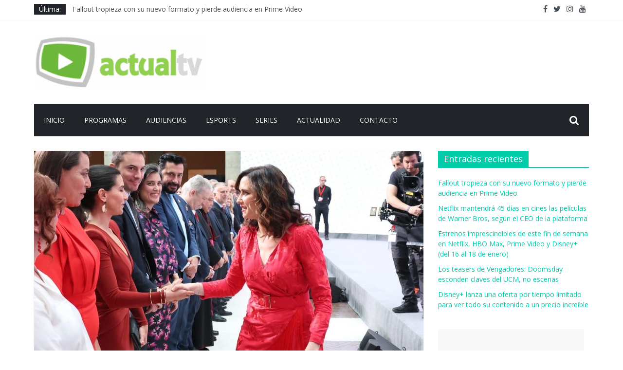

--- FILE ---
content_type: text/html; charset=UTF-8
request_url: https://actualtv.es/ayuso-reivindica-un-madrid-de-todos-y-en-comun/
body_size: 48607
content:
<!DOCTYPE html>
<html lang="es" xmlns:fb="https://www.facebook.com/2008/fbml" xmlns:addthis="https://www.addthis.com/help/api-spec" >
<head><meta charset="UTF-8"/><script defer src="[data-uri]"></script><script defer src="[data-uri]"></script>
	
	<meta name="viewport" content="width=device-width, initial-scale=1">
	<link rel="profile" href="https://gmpg.org/xfn/11"/>
	<link rel="pingback" href="https://actualtv.es/xmlrpc.php"/>
	<meta property="og:image" content="https://actualtv.es/wp-content/uploads/social-share-watermark/19654_social-share-watermark.jpg"/><title>Ayuso reivindica un Madrid &quot;de todos&quot; y &quot;en común&quot; - ActualTV</title><link rel="preload" href="https://actualtv.es/wp-content/uploads/2024/05/image-3-800x445.jpg" as="image" /><link rel='preload' href='https://fonts.gstatic.com/s/opensans/v40/memvYaGs126MiZpBA-UvWbX2vVnXBbObj2OVTS-mu0SC55I.woff2' as='font' type='font/woff2'><link rel="preload" as="style" href="https://fonts.googleapis.com/css?family=Merriweather%3A300%7COpen%20Sans%3A400%2C600&subset=latin%2Call&display=swap" /><link rel="stylesheet" href="https://fonts.googleapis.com/css?family=Merriweather%3A300%7COpen%20Sans%3A400%2C600&subset=latin%2Call&display=swap" media="print" onload="this.media='all'" /><noscript><link rel="stylesheet" href="https://fonts.googleapis.com/css?family=Merriweather%3A300%7COpen%20Sans%3A400%2C600&subset=latin%2Call&display=swap" /></noscript>
<meta name='robots' content='max-image-preview:large' />
<meta property="og:title" content="Ayuso reivindica un Madrid &quot;de todos&quot; y &quot;en común&quot;"/>
<meta property="og:description" content="La emblemática Real Casa de Correos se vistió de gala el pasado jueves para conmemorar el Día de la Comunidad de Madrid. La presidenta de la comunidad, Isabe"/>
<meta property="og:image" content="https://actualtv.es/wp-content/uploads/2024/05/image-3.png"/>
<meta name="twitter:card" content="summary">
<meta name="twitter:title" content="Ayuso reivindica un Madrid &quot;de todos&quot; y &quot;en común&quot;"/>
<meta name="twitter:description" content="La emblemática Real Casa de Correos se vistió de gala el pasado jueves para conmemorar el Día de la Comunidad de Madrid. La presidenta de la comunidad, Isabe"/>
<meta name="twitter:image" content="https://actualtv.es/wp-content/uploads/2024/05/image-3.png"/>
<meta name="author" content="José Luis Labreda"/>

<!-- This site is optimized with the Yoast SEO Premium plugin v13.4 - https://yoast.com/wordpress/plugins/seo/ -->
<meta name="description" content="o en streaming. %"/>
<meta name="robots" content="max-snippet:-1, max-image-preview:large, max-video-preview:-1"/>
<link rel="canonical" href="https://actualtv.es/ayuso-reivindica-un-madrid-de-todos-y-en-comun/" />
<meta property="og:locale" content="es_ES" />
<meta property="og:type" content="article" />
<meta property="og:url" content="https://actualtv.es/ayuso-reivindica-un-madrid-de-todos-y-en-comun/" />
<meta property="og:site_name" content="ActualTV" />
<meta property="article:publisher" content="https://www.facebook.com/actualtves" />
<meta property="article:section" content="Actualidad" />
<meta property="article:published_time" content="2024-05-02T16:51:54+00:00" />
<meta property="article:modified_time" content="2024-05-02T16:53:40+00:00" />
<meta property="og:updated_time" content="2024-05-02T16:53:40+00:00" />
<meta name="twitter:card" content="summary" />
<meta name="twitter:site" content="@actualtv_es" />
<meta name="twitter:creator" content="@ricardo246868" />
<!-- / Yoast SEO Premium plugin. -->

<link rel="amphtml" href="https://actualtv.es/ayuso-reivindica-un-madrid-de-todos-y-en-comun/amp/" /><meta name="generator" content="AMP for WP 1.0.87"/><link rel='dns-prefetch' href='//s7.addthis.com' />
<link rel='dns-prefetch' href='//www.googletagmanager.com' />
<link rel='dns-prefetch' href='//fonts.googleapis.com' />
<link rel='dns-prefetch' href='//fonts.gstatic.com' />
<link href='https://fonts.gstatic.com' crossorigin rel='preconnect' />
<link rel="alternate" type="application/rss+xml" title="ActualTV &raquo; Feed" href="https://actualtv.es/feed/" />
<link rel="alternate" type="application/rss+xml" title="ActualTV &raquo; Feed de los comentarios" href="https://actualtv.es/comments/feed/" />
<link rel="alternate" type="application/rss+xml" title="ActualTV &raquo; Comentario Ayuso reivindica un Madrid &#8220;de todos&#8221; y &#8220;en común&#8221; del feed" href="https://actualtv.es/ayuso-reivindica-un-madrid-de-todos-y-en-comun/feed/" />
<!-- This site uses the Google Analytics by ExactMetrics plugin v6.3.2 - Using Analytics tracking - https://www.exactmetrics.com/ -->
<script type="rocketlazyloadscript" data-rocket-type="text/javascript" data-cfasync="false">
    (window.gaDevIds=window.gaDevIds||[]).push("dNDMyYj");
	var em_version         = '6.3.2';
	var em_track_user      = true;
	var em_no_track_reason = '';
	
	var disableStr = 'ga-disable-UA-119930016-1';

	/* Function to detect opted out users */
	function __gaTrackerIsOptedOut() {
		return document.cookie.indexOf(disableStr + '=true') > -1;
	}

	/* Disable tracking if the opt-out cookie exists. */
	if ( __gaTrackerIsOptedOut() ) {
		window[disableStr] = true;
	}

	/* Opt-out function */
	function __gaTrackerOptout() {
	  document.cookie = disableStr + '=true; expires=Thu, 31 Dec 2099 23:59:59 UTC; path=/';
	  window[disableStr] = true;
	}

	if ( 'undefined' === typeof gaOptout ) {
		function gaOptout() {
			__gaTrackerOptout();
		}
	}
	
	if ( em_track_user ) {
		(function(i,s,o,g,r,a,m){i['GoogleAnalyticsObject']=r;i[r]=i[r]||function(){
			(i[r].q=i[r].q||[]).push(arguments)},i[r].l=1*new Date();a=s.createElement(o),
			m=s.getElementsByTagName(o)[0];a.async=1;a.src=g;m.parentNode.insertBefore(a,m)
		})(window,document,'script','//www.google-analytics.com/analytics.js','__gaTracker');

window.ga = __gaTracker;		__gaTracker('create', 'UA-119930016-1', 'auto');
		__gaTracker('set', 'forceSSL', true);
		__gaTracker('send','pageview');
		__gaTracker( function() { window.ga = __gaTracker; } );
	} else {
		console.log( "" );
		(function() {
			/* https://developers.google.com/analytics/devguides/collection/analyticsjs/ */
			var noopfn = function() {
				return null;
			};
			var noopnullfn = function() {
				return null;
			};
			var Tracker = function() {
				return null;
			};
			var p = Tracker.prototype;
			p.get = noopfn;
			p.set = noopfn;
			p.send = noopfn;
			var __gaTracker = function() {
				var len = arguments.length;
				if ( len === 0 ) {
					return;
				}
				var f = arguments[len-1];
				if ( typeof f !== 'object' || f === null || typeof f.hitCallback !== 'function' ) {
					console.log( 'Función desactivada __gaTracker(' + arguments[0] + " ....) porque no estás siendo rastreado. " + em_no_track_reason );
					return;
				}
				try {
					f.hitCallback();
				} catch (ex) {

				}
			};
			__gaTracker.create = function() {
				return new Tracker();
			};
			__gaTracker.getByName = noopnullfn;
			__gaTracker.getAll = function() {
				return [];
			};
			__gaTracker.remove = noopfn;
			window['__gaTracker'] = __gaTracker;
			window.ga = __gaTracker;		})();
		}
</script>
<!-- / Google Analytics by ExactMetrics -->
		<!-- This site uses the Google Analytics by MonsterInsights plugin v8.16 - Using Analytics tracking - https://www.monsterinsights.com/ -->
							<script type="rocketlazyloadscript" data-rocket-src="//www.googletagmanager.com/gtag/js?id=G-D92SZXNKVN"  data-cfasync="false" data-wpfc-render="false" data-rocket-type="text/javascript" async></script>
			<script type="rocketlazyloadscript" data-cfasync="false" data-wpfc-render="false" data-rocket-type="text/javascript">
				var mi_version = '8.16';
				var mi_track_user = true;
				var mi_no_track_reason = '';
				
								var disableStrs = [
										'ga-disable-G-D92SZXNKVN',
														];

				/* Function to detect opted out users */
				function __gtagTrackerIsOptedOut() {
					for (var index = 0; index < disableStrs.length; index++) {
						if (document.cookie.indexOf(disableStrs[index] + '=true') > -1) {
							return true;
						}
					}

					return false;
				}

				/* Disable tracking if the opt-out cookie exists. */
				if (__gtagTrackerIsOptedOut()) {
					for (var index = 0; index < disableStrs.length; index++) {
						window[disableStrs[index]] = true;
					}
				}

				/* Opt-out function */
				function __gtagTrackerOptout() {
					for (var index = 0; index < disableStrs.length; index++) {
						document.cookie = disableStrs[index] + '=true; expires=Thu, 31 Dec 2099 23:59:59 UTC; path=/';
						window[disableStrs[index]] = true;
					}
				}

				if ('undefined' === typeof gaOptout) {
					function gaOptout() {
						__gtagTrackerOptout();
					}
				}
								window.dataLayer = window.dataLayer || [];

				window.MonsterInsightsDualTracker = {
					helpers: {},
					trackers: {},
				};
				if (mi_track_user) {
					function __gtagDataLayer() {
						dataLayer.push(arguments);
					}

					function __gtagTracker(type, name, parameters) {
						if (!parameters) {
							parameters = {};
						}

						if (parameters.send_to) {
							__gtagDataLayer.apply(null, arguments);
							return;
						}

						if (type === 'event') {
														parameters.send_to = monsterinsights_frontend.v4_id;
							var hookName = name;
							if (typeof parameters['event_category'] !== 'undefined') {
								hookName = parameters['event_category'] + ':' + name;
							}

							if (typeof MonsterInsightsDualTracker.trackers[hookName] !== 'undefined') {
								MonsterInsightsDualTracker.trackers[hookName](parameters);
							} else {
								__gtagDataLayer('event', name, parameters);
							}
							
													} else {
							__gtagDataLayer.apply(null, arguments);
						}
					}

					__gtagTracker('js', new Date());
					__gtagTracker('set', {
						'developer_id.dZGIzZG': true,
											});
										__gtagTracker('config', 'G-D92SZXNKVN', {"use_amp_client_id":"true","forceSSL":"true","link_attribution":"true"} );
															window.gtag = __gtagTracker;										(function () {
						/* https://developers.google.com/analytics/devguides/collection/analyticsjs/ */
						/* ga and __gaTracker compatibility shim. */
						var noopfn = function () {
							return null;
						};
						var newtracker = function () {
							return new Tracker();
						};
						var Tracker = function () {
							return null;
						};
						var p = Tracker.prototype;
						p.get = noopfn;
						p.set = noopfn;
						p.send = function () {
							var args = Array.prototype.slice.call(arguments);
							args.unshift('send');
							__gaTracker.apply(null, args);
						};
						var __gaTracker = function () {
							var len = arguments.length;
							if (len === 0) {
								return;
							}
							var f = arguments[len - 1];
							if (typeof f !== 'object' || f === null || typeof f.hitCallback !== 'function') {
								if ('send' === arguments[0]) {
									var hitConverted, hitObject = false, action;
									if ('event' === arguments[1]) {
										if ('undefined' !== typeof arguments[3]) {
											hitObject = {
												'eventAction': arguments[3],
												'eventCategory': arguments[2],
												'eventLabel': arguments[4],
												'value': arguments[5] ? arguments[5] : 1,
											}
										}
									}
									if ('pageview' === arguments[1]) {
										if ('undefined' !== typeof arguments[2]) {
											hitObject = {
												'eventAction': 'page_view',
												'page_path': arguments[2],
											}
										}
									}
									if (typeof arguments[2] === 'object') {
										hitObject = arguments[2];
									}
									if (typeof arguments[5] === 'object') {
										Object.assign(hitObject, arguments[5]);
									}
									if ('undefined' !== typeof arguments[1].hitType) {
										hitObject = arguments[1];
										if ('pageview' === hitObject.hitType) {
											hitObject.eventAction = 'page_view';
										}
									}
									if (hitObject) {
										action = 'timing' === arguments[1].hitType ? 'timing_complete' : hitObject.eventAction;
										hitConverted = mapArgs(hitObject);
										__gtagTracker('event', action, hitConverted);
									}
								}
								return;
							}

							function mapArgs(args) {
								var arg, hit = {};
								var gaMap = {
									'eventCategory': 'event_category',
									'eventAction': 'event_action',
									'eventLabel': 'event_label',
									'eventValue': 'event_value',
									'nonInteraction': 'non_interaction',
									'timingCategory': 'event_category',
									'timingVar': 'name',
									'timingValue': 'value',
									'timingLabel': 'event_label',
									'page': 'page_path',
									'location': 'page_location',
									'title': 'page_title',
								};
								for (arg in args) {
																		if (!(!args.hasOwnProperty(arg) || !gaMap.hasOwnProperty(arg))) {
										hit[gaMap[arg]] = args[arg];
									} else {
										hit[arg] = args[arg];
									}
								}
								return hit;
							}

							try {
								f.hitCallback();
							} catch (ex) {
							}
						};
						__gaTracker.create = newtracker;
						__gaTracker.getByName = newtracker;
						__gaTracker.getAll = function () {
							return [];
						};
						__gaTracker.remove = noopfn;
						__gaTracker.loaded = true;
						window['__gaTracker'] = __gaTracker;
					})();
									} else {
										console.log("");
					(function () {
						function __gtagTracker() {
							return null;
						}

						window['__gtagTracker'] = __gtagTracker;
						window['gtag'] = __gtagTracker;
					})();
									}
			</script>
				<!-- / Google Analytics by MonsterInsights -->
		<!-- actualtv.es is managing ads with Advanced Ads --><!--noptimize--><script type="rocketlazyloadscript">
						advanced_ads_ready=function(){var fns=[],listener,doc=typeof document==="object"&&document,hack=doc&&doc.documentElement.doScroll,domContentLoaded="DOMContentLoaded",loaded=doc&&(hack?/^loaded|^c/:/^loaded|^i|^c/).test(doc.readyState);if(!loaded&&doc){listener=function(){doc.removeEventListener(domContentLoaded,listener);window.removeEventListener("load",listener);loaded=1;while(listener=fns.shift())listener()};doc.addEventListener(domContentLoaded,listener);window.addEventListener("load",listener)}return function(fn){loaded?setTimeout(fn,0):fns.push(fn)}}();
						</script>
		<!--/noptimize--><link data-minify="1" rel='stylesheet' id='breaking-nt-style-css' href='https://actualtv.es/wp-content/cache/min/1/wp-content/plugins/breaking-news-ticker/assets/css/ticker-style.css?ver=1766249620' type='text/css' media='all' />
<style id='wp-emoji-styles-inline-css' type='text/css'>

	img.wp-smiley, img.emoji {
		display: inline !important;
		border: none !important;
		box-shadow: none !important;
		height: 1em !important;
		width: 1em !important;
		margin: 0 0.07em !important;
		vertical-align: -0.1em !important;
		background: none !important;
		padding: 0 !important;
	}
</style>
<link rel='stylesheet' id='wp-block-library-css' href='https://actualtv.es/wp-includes/css/dist/block-library/style.min.css?ver=6.4.6' type='text/css' media='all' />
<link rel='stylesheet' id='quads-style-css-css' href='https://actualtv.es/wp-content/plugins/quick-adsense-reloaded/includes/gutenberg/dist/blocks.style.build.css?ver=2.0.17.1' type='text/css' media='all' />
<style id='classic-theme-styles-inline-css' type='text/css'>
/*! This file is auto-generated */
.wp-block-button__link{color:#fff;background-color:#32373c;border-radius:9999px;box-shadow:none;text-decoration:none;padding:calc(.667em + 2px) calc(1.333em + 2px);font-size:1.125em}.wp-block-file__button{background:#32373c;color:#fff;text-decoration:none}
</style>
<style id='global-styles-inline-css' type='text/css'>
body{--wp--preset--color--black: #000000;--wp--preset--color--cyan-bluish-gray: #abb8c3;--wp--preset--color--white: #ffffff;--wp--preset--color--pale-pink: #f78da7;--wp--preset--color--vivid-red: #cf2e2e;--wp--preset--color--luminous-vivid-orange: #ff6900;--wp--preset--color--luminous-vivid-amber: #fcb900;--wp--preset--color--light-green-cyan: #7bdcb5;--wp--preset--color--vivid-green-cyan: #00d084;--wp--preset--color--pale-cyan-blue: #8ed1fc;--wp--preset--color--vivid-cyan-blue: #0693e3;--wp--preset--color--vivid-purple: #9b51e0;--wp--preset--gradient--vivid-cyan-blue-to-vivid-purple: linear-gradient(135deg,rgba(6,147,227,1) 0%,rgb(155,81,224) 100%);--wp--preset--gradient--light-green-cyan-to-vivid-green-cyan: linear-gradient(135deg,rgb(122,220,180) 0%,rgb(0,208,130) 100%);--wp--preset--gradient--luminous-vivid-amber-to-luminous-vivid-orange: linear-gradient(135deg,rgba(252,185,0,1) 0%,rgba(255,105,0,1) 100%);--wp--preset--gradient--luminous-vivid-orange-to-vivid-red: linear-gradient(135deg,rgba(255,105,0,1) 0%,rgb(207,46,46) 100%);--wp--preset--gradient--very-light-gray-to-cyan-bluish-gray: linear-gradient(135deg,rgb(238,238,238) 0%,rgb(169,184,195) 100%);--wp--preset--gradient--cool-to-warm-spectrum: linear-gradient(135deg,rgb(74,234,220) 0%,rgb(151,120,209) 20%,rgb(207,42,186) 40%,rgb(238,44,130) 60%,rgb(251,105,98) 80%,rgb(254,248,76) 100%);--wp--preset--gradient--blush-light-purple: linear-gradient(135deg,rgb(255,206,236) 0%,rgb(152,150,240) 100%);--wp--preset--gradient--blush-bordeaux: linear-gradient(135deg,rgb(254,205,165) 0%,rgb(254,45,45) 50%,rgb(107,0,62) 100%);--wp--preset--gradient--luminous-dusk: linear-gradient(135deg,rgb(255,203,112) 0%,rgb(199,81,192) 50%,rgb(65,88,208) 100%);--wp--preset--gradient--pale-ocean: linear-gradient(135deg,rgb(255,245,203) 0%,rgb(182,227,212) 50%,rgb(51,167,181) 100%);--wp--preset--gradient--electric-grass: linear-gradient(135deg,rgb(202,248,128) 0%,rgb(113,206,126) 100%);--wp--preset--gradient--midnight: linear-gradient(135deg,rgb(2,3,129) 0%,rgb(40,116,252) 100%);--wp--preset--font-size--small: 13px;--wp--preset--font-size--medium: 20px;--wp--preset--font-size--large: 36px;--wp--preset--font-size--x-large: 42px;--wp--preset--spacing--20: 0.44rem;--wp--preset--spacing--30: 0.67rem;--wp--preset--spacing--40: 1rem;--wp--preset--spacing--50: 1.5rem;--wp--preset--spacing--60: 2.25rem;--wp--preset--spacing--70: 3.38rem;--wp--preset--spacing--80: 5.06rem;--wp--preset--shadow--natural: 6px 6px 9px rgba(0, 0, 0, 0.2);--wp--preset--shadow--deep: 12px 12px 50px rgba(0, 0, 0, 0.4);--wp--preset--shadow--sharp: 6px 6px 0px rgba(0, 0, 0, 0.2);--wp--preset--shadow--outlined: 6px 6px 0px -3px rgba(255, 255, 255, 1), 6px 6px rgba(0, 0, 0, 1);--wp--preset--shadow--crisp: 6px 6px 0px rgba(0, 0, 0, 1);}:where(.is-layout-flex){gap: 0.5em;}:where(.is-layout-grid){gap: 0.5em;}body .is-layout-flow > .alignleft{float: left;margin-inline-start: 0;margin-inline-end: 2em;}body .is-layout-flow > .alignright{float: right;margin-inline-start: 2em;margin-inline-end: 0;}body .is-layout-flow > .aligncenter{margin-left: auto !important;margin-right: auto !important;}body .is-layout-constrained > .alignleft{float: left;margin-inline-start: 0;margin-inline-end: 2em;}body .is-layout-constrained > .alignright{float: right;margin-inline-start: 2em;margin-inline-end: 0;}body .is-layout-constrained > .aligncenter{margin-left: auto !important;margin-right: auto !important;}body .is-layout-constrained > :where(:not(.alignleft):not(.alignright):not(.alignfull)){max-width: var(--wp--style--global--content-size);margin-left: auto !important;margin-right: auto !important;}body .is-layout-constrained > .alignwide{max-width: var(--wp--style--global--wide-size);}body .is-layout-flex{display: flex;}body .is-layout-flex{flex-wrap: wrap;align-items: center;}body .is-layout-flex > *{margin: 0;}body .is-layout-grid{display: grid;}body .is-layout-grid > *{margin: 0;}:where(.wp-block-columns.is-layout-flex){gap: 2em;}:where(.wp-block-columns.is-layout-grid){gap: 2em;}:where(.wp-block-post-template.is-layout-flex){gap: 1.25em;}:where(.wp-block-post-template.is-layout-grid){gap: 1.25em;}.has-black-color{color: var(--wp--preset--color--black) !important;}.has-cyan-bluish-gray-color{color: var(--wp--preset--color--cyan-bluish-gray) !important;}.has-white-color{color: var(--wp--preset--color--white) !important;}.has-pale-pink-color{color: var(--wp--preset--color--pale-pink) !important;}.has-vivid-red-color{color: var(--wp--preset--color--vivid-red) !important;}.has-luminous-vivid-orange-color{color: var(--wp--preset--color--luminous-vivid-orange) !important;}.has-luminous-vivid-amber-color{color: var(--wp--preset--color--luminous-vivid-amber) !important;}.has-light-green-cyan-color{color: var(--wp--preset--color--light-green-cyan) !important;}.has-vivid-green-cyan-color{color: var(--wp--preset--color--vivid-green-cyan) !important;}.has-pale-cyan-blue-color{color: var(--wp--preset--color--pale-cyan-blue) !important;}.has-vivid-cyan-blue-color{color: var(--wp--preset--color--vivid-cyan-blue) !important;}.has-vivid-purple-color{color: var(--wp--preset--color--vivid-purple) !important;}.has-black-background-color{background-color: var(--wp--preset--color--black) !important;}.has-cyan-bluish-gray-background-color{background-color: var(--wp--preset--color--cyan-bluish-gray) !important;}.has-white-background-color{background-color: var(--wp--preset--color--white) !important;}.has-pale-pink-background-color{background-color: var(--wp--preset--color--pale-pink) !important;}.has-vivid-red-background-color{background-color: var(--wp--preset--color--vivid-red) !important;}.has-luminous-vivid-orange-background-color{background-color: var(--wp--preset--color--luminous-vivid-orange) !important;}.has-luminous-vivid-amber-background-color{background-color: var(--wp--preset--color--luminous-vivid-amber) !important;}.has-light-green-cyan-background-color{background-color: var(--wp--preset--color--light-green-cyan) !important;}.has-vivid-green-cyan-background-color{background-color: var(--wp--preset--color--vivid-green-cyan) !important;}.has-pale-cyan-blue-background-color{background-color: var(--wp--preset--color--pale-cyan-blue) !important;}.has-vivid-cyan-blue-background-color{background-color: var(--wp--preset--color--vivid-cyan-blue) !important;}.has-vivid-purple-background-color{background-color: var(--wp--preset--color--vivid-purple) !important;}.has-black-border-color{border-color: var(--wp--preset--color--black) !important;}.has-cyan-bluish-gray-border-color{border-color: var(--wp--preset--color--cyan-bluish-gray) !important;}.has-white-border-color{border-color: var(--wp--preset--color--white) !important;}.has-pale-pink-border-color{border-color: var(--wp--preset--color--pale-pink) !important;}.has-vivid-red-border-color{border-color: var(--wp--preset--color--vivid-red) !important;}.has-luminous-vivid-orange-border-color{border-color: var(--wp--preset--color--luminous-vivid-orange) !important;}.has-luminous-vivid-amber-border-color{border-color: var(--wp--preset--color--luminous-vivid-amber) !important;}.has-light-green-cyan-border-color{border-color: var(--wp--preset--color--light-green-cyan) !important;}.has-vivid-green-cyan-border-color{border-color: var(--wp--preset--color--vivid-green-cyan) !important;}.has-pale-cyan-blue-border-color{border-color: var(--wp--preset--color--pale-cyan-blue) !important;}.has-vivid-cyan-blue-border-color{border-color: var(--wp--preset--color--vivid-cyan-blue) !important;}.has-vivid-purple-border-color{border-color: var(--wp--preset--color--vivid-purple) !important;}.has-vivid-cyan-blue-to-vivid-purple-gradient-background{background: var(--wp--preset--gradient--vivid-cyan-blue-to-vivid-purple) !important;}.has-light-green-cyan-to-vivid-green-cyan-gradient-background{background: var(--wp--preset--gradient--light-green-cyan-to-vivid-green-cyan) !important;}.has-luminous-vivid-amber-to-luminous-vivid-orange-gradient-background{background: var(--wp--preset--gradient--luminous-vivid-amber-to-luminous-vivid-orange) !important;}.has-luminous-vivid-orange-to-vivid-red-gradient-background{background: var(--wp--preset--gradient--luminous-vivid-orange-to-vivid-red) !important;}.has-very-light-gray-to-cyan-bluish-gray-gradient-background{background: var(--wp--preset--gradient--very-light-gray-to-cyan-bluish-gray) !important;}.has-cool-to-warm-spectrum-gradient-background{background: var(--wp--preset--gradient--cool-to-warm-spectrum) !important;}.has-blush-light-purple-gradient-background{background: var(--wp--preset--gradient--blush-light-purple) !important;}.has-blush-bordeaux-gradient-background{background: var(--wp--preset--gradient--blush-bordeaux) !important;}.has-luminous-dusk-gradient-background{background: var(--wp--preset--gradient--luminous-dusk) !important;}.has-pale-ocean-gradient-background{background: var(--wp--preset--gradient--pale-ocean) !important;}.has-electric-grass-gradient-background{background: var(--wp--preset--gradient--electric-grass) !important;}.has-midnight-gradient-background{background: var(--wp--preset--gradient--midnight) !important;}.has-small-font-size{font-size: var(--wp--preset--font-size--small) !important;}.has-medium-font-size{font-size: var(--wp--preset--font-size--medium) !important;}.has-large-font-size{font-size: var(--wp--preset--font-size--large) !important;}.has-x-large-font-size{font-size: var(--wp--preset--font-size--x-large) !important;}
.wp-block-navigation a:where(:not(.wp-element-button)){color: inherit;}
:where(.wp-block-post-template.is-layout-flex){gap: 1.25em;}:where(.wp-block-post-template.is-layout-grid){gap: 1.25em;}
:where(.wp-block-columns.is-layout-flex){gap: 2em;}:where(.wp-block-columns.is-layout-grid){gap: 2em;}
.wp-block-pullquote{font-size: 1.5em;line-height: 1.6;}
</style>
<link rel='stylesheet' id='cookie-notice-front-css' href='https://actualtv.es/wp-content/plugins/cookie-notice/css/front.min.css?ver=6.4.6' type='text/css' media='all' />
<link data-minify="1" rel='stylesheet' id='dashicons-css' href='https://actualtv.es/wp-content/cache/min/1/wp-includes/css/dashicons.min.css?ver=1766249620' type='text/css' media='all' />
<link data-minify="1" rel='stylesheet' id='everest-forms-general-css' href='https://actualtv.es/wp-content/cache/background-css/actualtv.es/wp-content/cache/min/1/wp-content/plugins/everest-forms/assets/css/everest-forms.css?ver=1766249620&wpr_t=1768690661' type='text/css' media='all' />
<link data-minify="1" rel='stylesheet' id='wptu-front-style-css' href='https://actualtv.es/wp-content/cache/background-css/actualtv.es/wp-content/cache/min/1/wp-content/plugins/ticker-ultimate/assets/css/wptu-front.css?ver=1766249620&wpr_t=1768690661' type='text/css' media='all' />
<link data-minify="1" rel='stylesheet' id='wp_automatic_gallery_style-css' href='https://actualtv.es/wp-content/cache/min/1/wp-content/plugins/wp-automatic/css/wp-automatic.css?ver=1766249620' type='text/css' media='all' />

<link rel='stylesheet' id='exactmetrics-popular-posts-style-css' href='https://actualtv.es/wp-content/plugins/google-analytics-dashboard-for-wp/assets/css/frontend.min.css?ver=6.3.2' type='text/css' media='all' />

<link data-minify="1" rel='stylesheet' id='colormag_style-css' href='https://actualtv.es/wp-content/cache/min/1/wp-content/themes/colormag/style.css?ver=1766249620' type='text/css' media='all' />
<link data-minify="1" rel='stylesheet' id='colormag-fontawesome-css' href='https://actualtv.es/wp-content/cache/min/1/wp-content/themes/colormag/fontawesome/css/font-awesome.css?ver=1766249620' type='text/css' media='all' />
<link rel='stylesheet' id='addthis_all_pages-css' href='https://actualtv.es/wp-content/plugins/addthis/frontend/build/addthis_wordpress_public.min.css?ver=6.4.6' type='text/css' media='all' />
<link rel='stylesheet' id='addtoany-css' href='https://actualtv.es/wp-content/plugins/add-to-any/addtoany.min.css?ver=1.15' type='text/css' media='all' />
<style id='quads-styles-inline-css' type='text/css'>
.quads-ad-label { font-size: 12px; text-align: center; color: #333;}
</style>
<script type="rocketlazyloadscript" data-rocket-type="text/javascript" data-rocket-src="https://actualtv.es/wp-includes/js/jquery/jquery.min.js?ver=3.7.1" id="jquery-core-js" defer></script>
<script type="rocketlazyloadscript" data-rocket-type="text/javascript" data-rocket-src="https://actualtv.es/wp-includes/js/jquery/jquery-migrate.min.js?ver=3.4.1" id="jquery-migrate-js" defer></script>
<script type="rocketlazyloadscript" data-rocket-type="text/javascript" data-rocket-src="https://actualtv.es/wp-content/plugins/breaking-news-ticker/assets/js/newsTicker.min.js?ver=1" id="breaking-nt-js-js" defer></script>
<script type="rocketlazyloadscript" data-rocket-type="text/javascript" data-rocket-src="https://actualtv.es/wp-content/plugins/breaking-news-ticker/assets/js/jquery.easing.min.js?ver=1" id="breaking-easing-js-js" defer></script>
<script type="text/javascript" id="exactmetrics-frontend-script-js-extra" defer src="[data-uri]"></script>
<script type="rocketlazyloadscript" data-rocket-type="text/javascript" data-rocket-src="https://actualtv.es/wp-content/plugins/google-analytics-dashboard-for-wp/assets/js/frontend.min.js?ver=6.3.2" id="exactmetrics-frontend-script-js" defer></script>
<script type="rocketlazyloadscript" data-rocket-type="text/javascript" data-rocket-src="https://actualtv.es/wp-content/plugins/google-analytics-premium/assets/js/frontend-gtag.min.js?ver=8.16" id="monsterinsights-frontend-script-js" defer></script>
<script data-cfasync="false" data-wpfc-render="false" type="text/javascript" id='monsterinsights-frontend-script-js-extra' defer src="[data-uri]"></script>
<script type="rocketlazyloadscript" data-rocket-type="text/javascript" data-rocket-src="https://actualtv.es/wp-content/plugins/add-to-any/addtoany.min.js?ver=1.1" id="addtoany-js" defer></script>
<script type="text/javascript" id="cookie-notice-front-js-extra" defer src="[data-uri]"></script>
<script type="rocketlazyloadscript" data-rocket-type="text/javascript" data-rocket-src="https://actualtv.es/wp-content/plugins/cookie-notice/js/front.min.js?ver=1.3.2" id="cookie-notice-front-js" defer></script>
<script type="rocketlazyloadscript" data-minify="1" data-rocket-type="text/javascript" data-rocket-src="https://actualtv.es/wp-content/cache/min/1/wp-content/plugins/wp-automatic/js/main-front.js?ver=1766249620" id="wp_automatic_gallery-js" defer></script>
<script type="rocketlazyloadscript" data-minify="1" data-rocket-type="text/javascript" data-rocket-src="https://actualtv.es/wp-content/cache/min/1/wp-content/themes/colormag/js/colormag-custom.js?ver=1766249620" id="colormag-custom-js" defer></script>
<!--[if lte IE 8]>
<script type="text/javascript" src="https://actualtv.es/wp-content/themes/colormag/js/html5shiv.min.js?ver=6.4.6" id="html5-js"></script>
<![endif]-->

<!-- Fragmento de código de la etiqueta de Google (gtag.js) añadida por Site Kit -->
<!-- Fragmento de código de Google Analytics añadido por Site Kit -->
<script type="rocketlazyloadscript" data-rocket-type="text/javascript" data-rocket-src="https://www.googletagmanager.com/gtag/js?id=GT-5MC6T36" id="google_gtagjs-js" async></script>
<script type="rocketlazyloadscript" data-rocket-type="text/javascript" id="google_gtagjs-js-after">
/* <![CDATA[ */
window.dataLayer = window.dataLayer || [];function gtag(){dataLayer.push(arguments);}
gtag("set","linker",{"domains":["actualtv.es"]});
gtag("js", new Date());
gtag("set", "developer_id.dZTNiMT", true);
gtag("config", "GT-5MC6T36");
/* ]]> */
</script>
<link rel="https://api.w.org/" href="https://actualtv.es/wp-json/" /><link rel="alternate" type="application/json" href="https://actualtv.es/wp-json/wp/v2/posts/19654" /><link rel="EditURI" type="application/rsd+xml" title="RSD" href="https://actualtv.es/xmlrpc.php?rsd" />
<meta name="generator" content="WordPress 6.4.6" />
<meta name="generator" content="Everest Forms 1.7.2" />
<link rel='shortlink' href='https://actualtv.es/?p=19654' />
<link rel="alternate" type="application/json+oembed" href="https://actualtv.es/wp-json/oembed/1.0/embed?url=https%3A%2F%2Factualtv.es%2Fayuso-reivindica-un-madrid-de-todos-y-en-comun%2F" />
<link rel="alternate" type="text/xml+oembed" href="https://actualtv.es/wp-json/oembed/1.0/embed?url=https%3A%2F%2Factualtv.es%2Fayuso-reivindica-un-madrid-de-todos-y-en-comun%2F&#038;format=xml" />

<script type="rocketlazyloadscript" data-cfasync="false">
window.a2a_config=window.a2a_config||{};a2a_config.callbacks=[];a2a_config.overlays=[];a2a_config.templates={};a2a_localize = {
	Share: "Compartir",
	Save: "Guardar",
	Subscribe: "Suscribir",
	Email: "Correo electrónico",
	Bookmark: "Marcador",
	ShowAll: "Mostrar todo",
	ShowLess: "Mostrar menos",
	FindServices: "Encontrar servicio(s)",
	FindAnyServiceToAddTo: "Encuentra al instante cualquier servicio para añadir a",
	PoweredBy: "Funciona con",
	ShareViaEmail: "Compartir por correo electrónico",
	SubscribeViaEmail: "Suscribirse a través de correo electrónico",
	BookmarkInYourBrowser: "Añadir a marcadores de tu navegador",
	BookmarkInstructions: "Presiona «Ctrl+D» o «\u2318+D» para añadir esta página a marcadores",
	AddToYourFavorites: "Añadir a tus favoritos",
	SendFromWebOrProgram: "Enviar desde cualquier dirección o programa de correo electrónico ",
	EmailProgram: "Programa de correo electrónico",
	More: "Más&#8230;",
	ThanksForSharing: "¡Gracias por compartir!",
	ThanksForFollowing: "¡Gracias por seguirnos!"
};

(function(d,s,a,b){a=d.createElement(s);b=d.getElementsByTagName(s)[0];a.async=1;a.src="https://static.addtoany.com/menu/page.js";b.parentNode.insertBefore(a,b);})(document,"script");
</script>
<style type="text/css">

	.breaking-news-ticker {
		border-radius: 0px;
		border-style: solid;
		border-width: 0px;
    	border-color: #81d742;
    	background-color: #47ce40;
	}

	.breaking-news-ticker ul li a,
	.breaking-news-ticker ul li a:link {
		color: #FFFFFF;
		font-size: 16px;
	}

	div.breaking-news-ticker .breaking-news-ticker-title {
		font-size: 15px;
		color: #FFFFFF;
		background-color: #ffffff;
	}

	div.breaking-news-ticker .breaking-news-ticker-title span {
    	border-color: transparent transparent transparent #ffffff;
	}
	
	.breaking-news-ticker .controls {
   		top: 5px;
	}

	.breaking-news-ticker .entry-meta {
		color:#FFFFFF;
	}

	.breaking-news-ticker .controls span {
    	background-color: #dd3333	}

</style><meta name="generator" content="Site Kit by Google 1.170.0" /><!-- Google tag (gtag.js) -->
<script type="rocketlazyloadscript" async data-rocket-src="https://www.googletagmanager.com/gtag/js?id=UA-119930016-1"></script>
<script type="rocketlazyloadscript">
  window.dataLayer = window.dataLayer || [];
  function gtag(){dataLayer.push(arguments);}
  gtag('js', new Date());

  gtag('config', 'UA-119930016-1');
</script>
<!-- Google Tag Manager -->
<script type="rocketlazyloadscript">(function(w,d,s,l,i){w[l]=w[l]||[];w[l].push({'gtm.start':
new Date().getTime(),event:'gtm.js'});var f=d.getElementsByTagName(s)[0],
j=d.createElement(s),dl=l!='dataLayer'?'&l='+l:'';j.async=true;j.src=
'https://www.googletagmanager.com/gtm.js?id='+i+dl;f.parentNode.insertBefore(j,f);
})(window,document,'script','dataLayer','GTM-KM5KW88');</script>
<!-- End Google Tag Manager -->
<script type="rocketlazyloadscript" data-minify="1" async custom-element="amp-auto-ads"
        data-rocket-src="https://actualtv.es/wp-content/cache/min/1/v0/amp-auto-ads-0.1.js?ver=1766249620">
</script>

<meta name="getlinko-verify-code" content="getlinko-verify-861a05c2a096d1bd855fb7b64da9c1fcb2242c09"/>    <script type="rocketlazyloadscript" data-rocket-type="text/javascript">window.addEventListener('DOMContentLoaded', function() {
        function nxsPostToFav(obj){ obj.preventDefault;
            var k = obj.target.split("-"); var nt = k[0]; var ii = k[1];  var pid = k[2];
            var data = {  action:'nxs_snap_aj', nxsact: 'manPost', nt:nt, id: pid, nid: ii, et_load_builder_modules:1, _wpnonce: '954bebe579'};
            jQuery('#nxsFavNoticeCnt').html('<p> Posting... </p>'); jQuery('#nxsFavNotice').modal({ fadeDuration: 50 });
            jQuery.post('https://actualtv.es/wp-admin/admin-ajax.php', data, function(response) { if (response=='') response = 'Message Posted';
                jQuery('#nxsFavNoticeCnt').html('<p> ' + response + '</p>' +'<input type="button"  onclick="jQuery.modal.close();" class="bClose" value="Close" />');
            });
        }
    });</script><script type="rocketlazyloadscript" data-rocket-src="//pagead2.googlesyndication.com/pagead/js/adsbygoogle.js" defer></script><script type="rocketlazyloadscript" data-minify="1" data-rocket-type="text/javascript" data-rocket-src="https://actualtv.es/wp-content/cache/min/1/wp-content/plugins/quick-adsense-reloaded/assets/js/ads.js?ver=1766249620" defer></script><script type="rocketlazyloadscript" data-rocket-type='text/javascript'>document.cookie = 'quads_browser_width='+screen.width;</script>		<script type="rocketlazyloadscript">
			document.documentElement.className = document.documentElement.className.replace('no-js', 'js');
		</script>
				<style>
			.no-js img.lazyload {
				display: none;
			}

			figure.wp-block-image img.lazyloading {
				min-width: 150px;
			}

						.lazyload, .lazyloading {
				opacity: 0;
			}

			.lazyloaded {
				opacity: 1;
				transition: opacity 400ms;
				transition-delay: 0ms;
			}

					</style>
		
<!-- Schema & Structured Data For WP v1.9.57 - -->
<script type="application/ld+json" class="saswp-schema-markup-output">
[{"@context":"https:\/\/schema.org","@graph":[{"@context":"https:\/\/schema.org","@type":"SiteNavigationElement","@id":"https:\/\/actualtv.es\/#Primary","name":"Inicio","url":"https:\/\/actualtv.es\/"},{"@context":"https:\/\/schema.org","@type":"SiteNavigationElement","@id":"https:\/\/actualtv.es\/#Primary","name":"Programas","url":"https:\/\/actualtv.es\/programas\/"},{"@context":"https:\/\/schema.org","@type":"SiteNavigationElement","@id":"https:\/\/actualtv.es\/#Primary","name":"Audiencias","url":"https:\/\/actualtv.es\/audiencias\/"},{"@context":"https:\/\/schema.org","@type":"SiteNavigationElement","@id":"https:\/\/actualtv.es\/#Primary","name":"Esports","url":"https:\/\/actualtv.es\/esports\/"},{"@context":"https:\/\/schema.org","@type":"SiteNavigationElement","@id":"https:\/\/actualtv.es\/#Primary","name":"Series","url":"https:\/\/actualtv.es\/series\/"},{"@context":"https:\/\/schema.org","@type":"SiteNavigationElement","@id":"https:\/\/actualtv.es\/#Primary","name":"Actualidad","url":"https:\/\/actualtv.es\/actualidad\/"},{"@context":"https:\/\/schema.org","@type":"SiteNavigationElement","@id":"https:\/\/actualtv.es\/#Primary","name":"Contacto","url":"https:\/\/actualtv.es\/contacto\/"}]},

{"@context":"https:\/\/schema.org","@type":"Article","@id":"https:\/\/actualtv.es\/ayuso-reivindica-un-madrid-de-todos-y-en-comun\/#article","url":"https:\/\/actualtv.es\/ayuso-reivindica-un-madrid-de-todos-y-en-comun\/","inLanguage":"es","mainEntityOfPage":"https:\/\/actualtv.es\/ayuso-reivindica-un-madrid-de-todos-y-en-comun\/","headline":"Ayuso reivindica un Madrid &#8220;de todos&#8221; y &#8220;en com\u00fan&#8221;","description":"La emblem\u00e1tica Real Casa de Correos se visti\u00f3 de gala el pasado jueves para conmemorar el D\u00eda de la Comunidad","articleBody":"La emblem\u00e1tica Real Casa de Correos se visti\u00f3 de gala el pasado jueves para conmemorar el D\u00eda de la Comunidad de Madrid. La presidenta de la comunidad, Isabel D\u00edaz Ayuso, encabez\u00f3 el acto central, destacado por la entrega de las Grandes Cruces de la Orden del Dos de Mayo a diversas organizaciones y personalidades, desde la Polic\u00eda Nacional hasta Telef\u00f3nica, pasando incluso por el grupo musical Camela. Sin embargo, lo m\u00e1s llamativo de la jornada fue el discurso de D\u00edaz Ayuso, que sorprendi\u00f3 por su carga emotiva en contraste con lo pol\u00edtico, algo poco com\u00fan en la presidenta madrile\u00f1a.    La reivindicaci\u00f3n de un Madrid con una identidad propia y una forma de vida arraigada en su historia fue el eje central del discurso de D\u00edaz Ayuso. Desde 1808, Madrid ha sido un s\u00edmbolo de resistencia y valent\u00eda, enfrent\u00e1ndose a invasores y manteniendo su esencia ante las adversidades. La presidenta destac\u00f3 la diversidad y apertura de la comunidad madrile\u00f1a, que ha sido y seguir\u00e1 siendo un crisol de culturas y un punto de encuentro para todos.    El evento, que reuni\u00f3 a m\u00e1s de 600 invitados en la Puerta del Sol, marc\u00f3 una tregua entre el Gobierno madrile\u00f1o y el nacional, que suelen chocar en el d\u00eda a d\u00eda pol\u00edtico. La presencia de representantes del Gobierno central, como el ministro de Pol\u00edtica Territorial \u00c1ngel V\u00edctor Torres, junto a D\u00edaz Ayuso, mostr\u00f3 una atm\u00f3sfera de cordialidad que contrast\u00f3 con las tensiones habituales.    La m\u00fasica tambi\u00e9n fue protagonista de la jornada, con la actuaci\u00f3n del grupo OBK y la entrega de la Gran Cruz a destacadas personalidades como Mari \u00c1ngeles Mu\u00f1oz y Dioni Mart\u00edn de Camela. Sin embargo, el momento m\u00e1s emotivo lleg\u00f3 con la entrega p\u00f3stuma de la Gran Cruz al guardia civil Jos\u00e9 Mar\u00eda Ortiz D\u00edaz, en honor a su compa\u00f1ero fallecido Jos\u00e9 Antonio Rosa Alcocer.    La lista de galardonados con la Gran Cruz del Dos de Mayo incluy\u00f3 a diversas instituciones y figuras destacadas, desde el servicio de Cardiolog\u00eda del hospital Cl\u00ednico San Carlos hasta el Rayo Vallecano y el jugador de baloncesto Rudy Fern\u00e1ndez. Adem\u00e1s, se rindi\u00f3 homenaje a la recientemente fallecida periodista Victoria Prego, recordando su contribuci\u00f3n a la libertad y unidad de Espa\u00f1a durante la Transici\u00f3n.    Tras la entrega de condecoraciones, el acto continu\u00f3 en la Puerta del Sol con una parada militar que cont\u00f3 con la participaci\u00f3n del Ej\u00e9rcito, la Polic\u00eda Nacional, la Guardia Civil y otros cuerpos de seguridad y emergencias. La presencia de cientos de ciudadanos en la plaza demostr\u00f3 el arraigo y el orgullo de los madrile\u00f1os por su comunidad.","keywords":"","datePublished":"2024-05-02T18:51:54+02:00","dateModified":"2024-05-02T18:53:40+02:00","author":{"@type":"Person","name":"Jos\u00e9 Luis Labreda","description":"Redactor de ActualTV especializado en televisi\u00f3n y redes sociales. Me gusta la comunicaci\u00f3n, el mundo audiovisual y el marketing digital. He trabajado como responsable de prensa en diferentes empresas del mundo del entretenimiento y ahora vivo la profesi\u00f3n desde el otro lado.","url":"https:\/\/actualtv.es\/author\/jlabreda\/","sameAs":["https:\/\/actualtv.es","ricardo246868","instagram.com\/rducazcal2"],"image":{"@type":"ImageObject","url":"https:\/\/secure.gravatar.com\/avatar\/0d8951cedf33779024e26069fe15654f?s=96&d=mm&r=g","height":96,"width":96}},"publisher":{"@type":"Organization","logo":{"@type":"ImageObject","url":"https:\/\/actualtv.es\/wp-content\/uploads\/2018\/09\/350logo.png","width":"350","height":"112"},"name":"ActualTV"},"image":[{"@type":"ImageObject","@id":"https:\/\/actualtv.es\/ayuso-reivindica-un-madrid-de-todos-y-en-comun\/#primaryimage","url":"https:\/\/actualtv.es\/wp-content\/uploads\/2024\/05\/image-3.jpg","width":"1900","height":"1069"},{"@type":"ImageObject","url":"https:\/\/actualtv.es\/wp-content\/uploads\/2024\/05\/image-3-1200x900.jpg","width":"1200","height":"900"},{"@type":"ImageObject","url":"https:\/\/actualtv.es\/wp-content\/uploads\/2024\/05\/image-3-1200x675.jpg","width":"1200","height":"675"}]},

{"@context":"https:\/\/schema.org","@type":"NewsArticle","@id":"https:\/\/actualtv.es\/ayuso-reivindica-un-madrid-de-todos-y-en-comun\/#newsarticle","url":"https:\/\/actualtv.es\/ayuso-reivindica-un-madrid-de-todos-y-en-comun\/","headline":"Ayuso reivindica un Madrid &#8220;de todos&#8221; y &#8220;en com\u00fan&#8221;","mainEntityOfPage":"https:\/\/actualtv.es\/ayuso-reivindica-un-madrid-de-todos-y-en-comun\/","datePublished":"2024-05-02T18:51:54+02:00","dateModified":"2024-05-02T18:53:40+02:00","description":"La emblem\u00e1tica Real Casa de Correos se visti\u00f3 de gala el pasado jueves para conmemorar el D\u00eda de la Comunidad","articleSection":"Madrid","articleBody":"La emblem\u00e1tica Real Casa de Correos se visti\u00f3 de gala el pasado jueves para conmemorar el D\u00eda de la Comunidad de Madrid. La presidenta de la comunidad, Isabel D\u00edaz Ayuso, encabez\u00f3 el acto central, destacado por la entrega de las Grandes Cruces de la Orden del Dos de Mayo a diversas organizaciones y personalidades, desde la Polic\u00eda Nacional hasta Telef\u00f3nica, pasando incluso por el grupo musical Camela. Sin embargo, lo m\u00e1s llamativo de la jornada fue el discurso de D\u00edaz Ayuso, que sorprendi\u00f3 por su carga emotiva en contraste con lo pol\u00edtico, algo poco com\u00fan en la presidenta madrile\u00f1a.    La reivindicaci\u00f3n de un Madrid con una identidad propia y una forma de vida arraigada en su historia fue el eje central del discurso de D\u00edaz Ayuso. Desde 1808, Madrid ha sido un s\u00edmbolo de resistencia y valent\u00eda, enfrent\u00e1ndose a invasores y manteniendo su esencia ante las adversidades. La presidenta destac\u00f3 la diversidad y apertura de la comunidad madrile\u00f1a, que ha sido y seguir\u00e1 siendo un crisol de culturas y un punto de encuentro para todos.    El evento, que reuni\u00f3 a m\u00e1s de 600 invitados en la Puerta del Sol, marc\u00f3 una tregua entre el Gobierno madrile\u00f1o y el nacional, que suelen chocar en el d\u00eda a d\u00eda pol\u00edtico. La presencia de representantes del Gobierno central, como el ministro de Pol\u00edtica Territorial \u00c1ngel V\u00edctor Torres, junto a D\u00edaz Ayuso, mostr\u00f3 una atm\u00f3sfera de cordialidad que contrast\u00f3 con las tensiones habituales.    La m\u00fasica tambi\u00e9n fue protagonista de la jornada, con la actuaci\u00f3n del grupo OBK y la entrega de la Gran Cruz a destacadas personalidades como Mari \u00c1ngeles Mu\u00f1oz y Dioni Mart\u00edn de Camela. Sin embargo, el momento m\u00e1s emotivo lleg\u00f3 con la entrega p\u00f3stuma de la Gran Cruz al guardia civil Jos\u00e9 Mar\u00eda Ortiz D\u00edaz, en honor a su compa\u00f1ero fallecido Jos\u00e9 Antonio Rosa Alcocer.    La lista de galardonados con la Gran Cruz del Dos de Mayo incluy\u00f3 a diversas instituciones y figuras destacadas, desde el servicio de Cardiolog\u00eda del hospital Cl\u00ednico San Carlos hasta el Rayo Vallecano y el jugador de baloncesto Rudy Fern\u00e1ndez. Adem\u00e1s, se rindi\u00f3 homenaje a la recientemente fallecida periodista Victoria Prego, recordando su contribuci\u00f3n a la libertad y unidad de Espa\u00f1a durante la Transici\u00f3n.    Tras la entrega de condecoraciones, el acto continu\u00f3 en la Puerta del Sol con una parada militar que cont\u00f3 con la participaci\u00f3n del Ej\u00e9rcito, la Polic\u00eda Nacional, la Guardia Civil y otros cuerpos de seguridad y emergencias. La presencia de cientos de ciudadanos en la plaza demostr\u00f3 el arraigo y el orgullo de los madrile\u00f1os por su comunidad.","keywords":"","name":"Ayuso reivindica un Madrid &#8220;de todos&#8221; y &#8220;en com\u00fan&#8221;","thumbnailUrl":"https:\/\/actualtv.es\/wp-content\/uploads\/2024\/05\/image-3-150x150.jpg","wordCount":"421","timeRequired":"PT1M52S","mainEntity":{"@type":"WebPage","@id":"https:\/\/actualtv.es\/ayuso-reivindica-un-madrid-de-todos-y-en-comun\/"},"author":{"@type":"Person","name":"Jos\u00e9 Luis Labreda","description":"Redactor de ActualTV especializado en televisi\u00f3n y redes sociales. Me gusta la comunicaci\u00f3n, el mundo audiovisual y el marketing digital. He trabajado como responsable de prensa en diferentes empresas del mundo del entretenimiento y ahora vivo la profesi\u00f3n desde el otro lado.","url":"https:\/\/actualtv.es\/author\/jlabreda\/","sameAs":["https:\/\/actualtv.es","ricardo246868","instagram.com\/rducazcal2"],"image":{"@type":"ImageObject","url":"https:\/\/secure.gravatar.com\/avatar\/0d8951cedf33779024e26069fe15654f?s=96&d=mm&r=g","height":96,"width":96}},"publisher":{"@type":"Organization","name":"ActualTV","url":"https:\/\/actualtv.es","logo":{"@type":"ImageObject","url":"https:\/\/actualtv.es\/wp-content\/uploads\/2018\/09\/350logo.png","width":"350","height":"112"}},"image":[{"@type":"ImageObject","@id":"https:\/\/actualtv.es\/ayuso-reivindica-un-madrid-de-todos-y-en-comun\/#primaryimage","url":"https:\/\/actualtv.es\/wp-content\/uploads\/2024\/05\/image-3.jpg","width":"1900","height":"1069"},{"@type":"ImageObject","url":"https:\/\/actualtv.es\/wp-content\/uploads\/2024\/05\/image-3-1200x900.jpg","width":"1200","height":"900"},{"@type":"ImageObject","url":"https:\/\/actualtv.es\/wp-content\/uploads\/2024\/05\/image-3-1200x675.jpg","width":"1200","height":"675"}]}]
</script>

      <meta name="onesignal" content="wordpress-plugin"/>
            <script type="rocketlazyloadscript">

      window.OneSignal = window.OneSignal || [];

      OneSignal.push( function() {
        OneSignal.SERVICE_WORKER_UPDATER_PATH = "OneSignalSDKUpdaterWorker.js.php";
        OneSignal.SERVICE_WORKER_PATH = "OneSignalSDKWorker.js.php";
        OneSignal.SERVICE_WORKER_PARAM = { scope: '/' };

        OneSignal.setDefaultNotificationUrl("https://actualtv.es");
        var oneSignal_options = {};
        window._oneSignalInitOptions = oneSignal_options;

        oneSignal_options['wordpress'] = true;
oneSignal_options['appId'] = '456313fe-4555-42f4-879d-6273c6e156e5';
oneSignal_options['welcomeNotification'] = { };
oneSignal_options['welcomeNotification']['title'] = "ActualTV";
oneSignal_options['welcomeNotification']['message'] = "¡Gracias por suscribirte!";
oneSignal_options['path'] = "https://actualtv.es/wp-content/plugins/onesignal-free-web-push-notifications/sdk_files/";
oneSignal_options['safari_web_id'] = "actualtv.epizy.com";
oneSignal_options['promptOptions'] = { };
oneSignal_options['promptOptions']['actionMessage'] = 'Quiere mostrar notificaciones';
oneSignal_options['promptOptions']['exampleNotificationTitleDesktop'] = 'ActualTV';
oneSignal_options['promptOptions']['exampleNotificationMessageDesktop'] = 'Las notificaciones aparecerán en tu escritorio';
oneSignal_options['promptOptions']['exampleNotificationTitleMobile'] = 'ActualTV';
oneSignal_options['promptOptions']['exampleNotificationMessageMobile'] = 'Las notificaciones aparecerán en tu dispositivo';
oneSignal_options['promptOptions']['exampleNotificationCaption'] = 'Puedes anular la suscripción en cualquier momento';
oneSignal_options['promptOptions']['acceptButtonText'] = 'CONTINUAR';
oneSignal_options['promptOptions']['cancelButtonText'] = 'NO GRACIAS';
oneSignal_options['promptOptions']['siteName'] = 'https://actualtv.es';
oneSignal_options['promptOptions']['autoAcceptTitle'] = 'Haga clic en Permitir';
oneSignal_options['notifyButton'] = { };
oneSignal_options['notifyButton']['enable'] = true;
oneSignal_options['notifyButton']['position'] = 'bottom-right';
oneSignal_options['notifyButton']['theme'] = 'default';
oneSignal_options['notifyButton']['size'] = 'small';
oneSignal_options['notifyButton']['displayPredicate'] = function() {
              return OneSignal.isPushNotificationsEnabled()
                      .then(function(isPushEnabled) {
                          return !isPushEnabled;
                      });
            };
oneSignal_options['notifyButton']['showCredit'] = false;
oneSignal_options['notifyButton']['text'] = {};
oneSignal_options['notifyButton']['text']['tip.state.unsubscribed'] = 'Suscríbete a nuestras notificaciones';
oneSignal_options['notifyButton']['text']['tip.state.subscribed'] = 'Estás suscrito a nuestras notificaciones';
oneSignal_options['notifyButton']['text']['tip.state.blocked'] = 'Has bloqueado las notificaciones';
oneSignal_options['notifyButton']['text']['message.action.subscribed'] = '¡Gracias por suscribirte!';
oneSignal_options['notifyButton']['text']['message.action.resubscribed'] = 'Estás suscrito a nuestras notificaciones';
oneSignal_options['notifyButton']['text']['message.action.unsubscribed'] = 'No recibirás más notificaciones nuestras';
oneSignal_options['notifyButton']['text']['dialog.main.title'] = 'Notificaciones ActualTV';
oneSignal_options['notifyButton']['text']['dialog.main.button.subscribe'] = 'Suscríbete';
oneSignal_options['notifyButton']['text']['dialog.main.button.unsubscribe'] = 'Anular suscripción';
                OneSignal.init(window._oneSignalInitOptions);
                OneSignal.showSlidedownPrompt();      });

      function documentInitOneSignal() {
        var oneSignal_elements = document.getElementsByClassName("OneSignal-prompt");

        var oneSignalLinkClickHandler = function(event) { OneSignal.push(['registerForPushNotifications']); event.preventDefault(); };        for(var i = 0; i < oneSignal_elements.length; i++)
          oneSignal_elements[i].addEventListener('click', oneSignalLinkClickHandler, false);
      }

      if (document.readyState === 'complete') {
           documentInitOneSignal();
      }
      else {
           window.addEventListener("load", function(event){
               documentInitOneSignal();
          });
      }
    </script>
<meta name="generator" content="Powered by WPBakery Page Builder - drag and drop page builder for WordPress."/>
<style type="text/css" id="custom-background-css">
body.custom-background { background-color: #ffffff; }
</style>
	<style type="text/css">.saboxplugin-wrap{-webkit-box-sizing:border-box;-moz-box-sizing:border-box;-ms-box-sizing:border-box;box-sizing:border-box;border:1px solid #eee;width:100%;clear:both;display:block;overflow:hidden;word-wrap:break-word;position:relative}.saboxplugin-wrap .saboxplugin-gravatar{float:left;padding:0 20px 20px 20px}.saboxplugin-wrap .saboxplugin-gravatar img{max-width:100px;height:auto;border-radius:0;}.saboxplugin-wrap .saboxplugin-authorname{font-size:18px;line-height:1;margin:20px 0 0 20px;display:block}.saboxplugin-wrap .saboxplugin-authorname a{text-decoration:none}.saboxplugin-wrap .saboxplugin-authorname a:focus{outline:0}.saboxplugin-wrap .saboxplugin-desc{display:block;margin:5px 20px}.saboxplugin-wrap .saboxplugin-desc a{text-decoration:underline}.saboxplugin-wrap .saboxplugin-desc p{margin:5px 0 12px}.saboxplugin-wrap .saboxplugin-web{margin:0 20px 15px;text-align:left}.saboxplugin-wrap .sab-web-position{text-align:right}.saboxplugin-wrap .saboxplugin-web a{color:#ccc;text-decoration:none}.saboxplugin-wrap .saboxplugin-socials{position:relative;display:block;background:#fcfcfc;padding:5px;border-top:1px solid #eee}.saboxplugin-wrap .saboxplugin-socials a svg{width:20px;height:20px}.saboxplugin-wrap .saboxplugin-socials a svg .st2{fill:#fff; transform-origin:center center;}.saboxplugin-wrap .saboxplugin-socials a svg .st1{fill:rgba(0,0,0,.3)}.saboxplugin-wrap .saboxplugin-socials a:hover{opacity:.8;-webkit-transition:opacity .4s;-moz-transition:opacity .4s;-o-transition:opacity .4s;transition:opacity .4s;box-shadow:none!important;-webkit-box-shadow:none!important}.saboxplugin-wrap .saboxplugin-socials .saboxplugin-icon-color{box-shadow:none;padding:0;border:0;-webkit-transition:opacity .4s;-moz-transition:opacity .4s;-o-transition:opacity .4s;transition:opacity .4s;display:inline-block;color:#fff;font-size:0;text-decoration:inherit;margin:5px;-webkit-border-radius:0;-moz-border-radius:0;-ms-border-radius:0;-o-border-radius:0;border-radius:0;overflow:hidden}.saboxplugin-wrap .saboxplugin-socials .saboxplugin-icon-grey{text-decoration:inherit;box-shadow:none;position:relative;display:-moz-inline-stack;display:inline-block;vertical-align:middle;zoom:1;margin:10px 5px;color:#444;fill:#444}.clearfix:after,.clearfix:before{content:' ';display:table;line-height:0;clear:both}.ie7 .clearfix{zoom:1}.saboxplugin-socials.sabox-colored .saboxplugin-icon-color .sab-twitch{border-color:#38245c}.saboxplugin-socials.sabox-colored .saboxplugin-icon-color .sab-addthis{border-color:#e91c00}.saboxplugin-socials.sabox-colored .saboxplugin-icon-color .sab-behance{border-color:#003eb0}.saboxplugin-socials.sabox-colored .saboxplugin-icon-color .sab-delicious{border-color:#06c}.saboxplugin-socials.sabox-colored .saboxplugin-icon-color .sab-deviantart{border-color:#036824}.saboxplugin-socials.sabox-colored .saboxplugin-icon-color .sab-digg{border-color:#00327c}.saboxplugin-socials.sabox-colored .saboxplugin-icon-color .sab-dribbble{border-color:#ba1655}.saboxplugin-socials.sabox-colored .saboxplugin-icon-color .sab-facebook{border-color:#1e2e4f}.saboxplugin-socials.sabox-colored .saboxplugin-icon-color .sab-flickr{border-color:#003576}.saboxplugin-socials.sabox-colored .saboxplugin-icon-color .sab-github{border-color:#264874}.saboxplugin-socials.sabox-colored .saboxplugin-icon-color .sab-google{border-color:#0b51c5}.saboxplugin-socials.sabox-colored .saboxplugin-icon-color .sab-googleplus{border-color:#96271a}.saboxplugin-socials.sabox-colored .saboxplugin-icon-color .sab-html5{border-color:#902e13}.saboxplugin-socials.sabox-colored .saboxplugin-icon-color .sab-instagram{border-color:#1630aa}.saboxplugin-socials.sabox-colored .saboxplugin-icon-color .sab-linkedin{border-color:#00344f}.saboxplugin-socials.sabox-colored .saboxplugin-icon-color .sab-pinterest{border-color:#5b040e}.saboxplugin-socials.sabox-colored .saboxplugin-icon-color .sab-reddit{border-color:#992900}.saboxplugin-socials.sabox-colored .saboxplugin-icon-color .sab-rss{border-color:#a43b0a}.saboxplugin-socials.sabox-colored .saboxplugin-icon-color .sab-sharethis{border-color:#5d8420}.saboxplugin-socials.sabox-colored .saboxplugin-icon-color .sab-skype{border-color:#00658a}.saboxplugin-socials.sabox-colored .saboxplugin-icon-color .sab-soundcloud{border-color:#995200}.saboxplugin-socials.sabox-colored .saboxplugin-icon-color .sab-spotify{border-color:#0f612c}.saboxplugin-socials.sabox-colored .saboxplugin-icon-color .sab-stackoverflow{border-color:#a95009}.saboxplugin-socials.sabox-colored .saboxplugin-icon-color .sab-steam{border-color:#006388}.saboxplugin-socials.sabox-colored .saboxplugin-icon-color .sab-user_email{border-color:#b84e05}.saboxplugin-socials.sabox-colored .saboxplugin-icon-color .sab-stumbleUpon{border-color:#9b280e}.saboxplugin-socials.sabox-colored .saboxplugin-icon-color .sab-tumblr{border-color:#10151b}.saboxplugin-socials.sabox-colored .saboxplugin-icon-color .sab-twitter{border-color:#0967a0}.saboxplugin-socials.sabox-colored .saboxplugin-icon-color .sab-vimeo{border-color:#0d7091}.saboxplugin-socials.sabox-colored .saboxplugin-icon-color .sab-windows{border-color:#003f71}.saboxplugin-socials.sabox-colored .saboxplugin-icon-color .sab-whatsapp{border-color:#003f71}.saboxplugin-socials.sabox-colored .saboxplugin-icon-color .sab-wordpress{border-color:#0f3647}.saboxplugin-socials.sabox-colored .saboxplugin-icon-color .sab-yahoo{border-color:#14002d}.saboxplugin-socials.sabox-colored .saboxplugin-icon-color .sab-youtube{border-color:#900}.saboxplugin-socials.sabox-colored .saboxplugin-icon-color .sab-xing{border-color:#000202}.saboxplugin-socials.sabox-colored .saboxplugin-icon-color .sab-mixcloud{border-color:#2475a0}.saboxplugin-socials.sabox-colored .saboxplugin-icon-color .sab-vk{border-color:#243549}.saboxplugin-socials.sabox-colored .saboxplugin-icon-color .sab-medium{border-color:#00452c}.saboxplugin-socials.sabox-colored .saboxplugin-icon-color .sab-quora{border-color:#420e00}.saboxplugin-socials.sabox-colored .saboxplugin-icon-color .sab-meetup{border-color:#9b181c}.saboxplugin-socials.sabox-colored .saboxplugin-icon-color .sab-goodreads{border-color:#000}.saboxplugin-socials.sabox-colored .saboxplugin-icon-color .sab-snapchat{border-color:#999700}.saboxplugin-socials.sabox-colored .saboxplugin-icon-color .sab-500px{border-color:#00557f}.saboxplugin-socials.sabox-colored .saboxplugin-icon-color .sab-mastodont{border-color:#185886}.sabox-plus-item{margin-bottom:20px}@media screen and (max-width:480px){.saboxplugin-wrap{text-align:center}.saboxplugin-wrap .saboxplugin-gravatar{float:none;padding:20px 0;text-align:center;margin:0 auto;display:block}.saboxplugin-wrap .saboxplugin-gravatar img{float:none;display:inline-block;display:-moz-inline-stack;vertical-align:middle;zoom:1}.saboxplugin-wrap .saboxplugin-desc{margin:0 10px 20px;text-align:center}.saboxplugin-wrap .saboxplugin-authorname{text-align:center;margin:10px 0 20px}}body .saboxplugin-authorname a,body .saboxplugin-authorname a:hover{box-shadow:none;-webkit-box-shadow:none}a.sab-profile-edit{font-size:16px!important;line-height:1!important}.sab-edit-settings a,a.sab-profile-edit{color:#0073aa!important;box-shadow:none!important;-webkit-box-shadow:none!important}.sab-edit-settings{margin-right:15px;position:absolute;right:0;z-index:2;bottom:10px;line-height:20px}.sab-edit-settings i{margin-left:5px}.saboxplugin-socials{line-height:1!important}.rtl .saboxplugin-wrap .saboxplugin-gravatar{float:right}.rtl .saboxplugin-wrap .saboxplugin-authorname{display:flex;align-items:center}.rtl .saboxplugin-wrap .saboxplugin-authorname .sab-profile-edit{margin-right:10px}.rtl .sab-edit-settings{right:auto;left:0}img.sab-custom-avatar{max-width:75px;}.saboxplugin-wrap .saboxplugin-gravatar img {-webkit-border-radius:50%;-moz-border-radius:50%;-ms-border-radius:50%;-o-border-radius:50%;border-radius:50%;}.saboxplugin-wrap .saboxplugin-gravatar img {-webkit-border-radius:50%;-moz-border-radius:50%;-ms-border-radius:50%;-o-border-radius:50%;border-radius:50%;}.saboxplugin-wrap {margin-top:0px; margin-bottom:0px; padding: 0px 0px }.saboxplugin-wrap .saboxplugin-authorname {font-size:18px; line-height:25px;}.saboxplugin-wrap .saboxplugin-desc p, .saboxplugin-wrap .saboxplugin-desc {font-size:14px !important; line-height:21px !important;}.saboxplugin-wrap .saboxplugin-web {font-size:14px;}.saboxplugin-wrap .saboxplugin-socials a svg {width:18px;height:18px;}</style><script type="rocketlazyloadscript" data-ad-client="ca-pub-3697819980109373" async data-rocket-src="https://pagead2.googlesyndication.com/pagead/js/adsbygoogle.js"></script><link rel="icon" href="https://actualtv.es/wp-content/uploads/2018/06/cropped-atv6-32x32.png" sizes="32x32" />
<link rel="icon" href="https://actualtv.es/wp-content/uploads/2018/06/cropped-atv6-192x192.png" sizes="192x192" />
<link rel="apple-touch-icon" href="https://actualtv.es/wp-content/uploads/2018/06/cropped-atv6-180x180.png" />
<meta name="msapplication-TileImage" content="https://actualtv.es/wp-content/uploads/2018/06/cropped-atv6-270x270.png" />
<!-- ActualTV Internal Styles -->		<style type="text/css"> .colormag-button,blockquote,button,input[type=reset],input[type=button],input[type=submit],
		#masthead.colormag-header-clean #site-navigation.main-small-navigation .menu-toggle{background-color:#02cdab}
		#site-title a,.next a:hover,.previous a:hover,.social-links i.fa:hover,a,
		#masthead.colormag-header-clean .social-links li:hover i.fa,
		#masthead.colormag-header-classic .social-links li:hover i.fa,
		#masthead.colormag-header-clean .breaking-news .newsticker a:hover,
		#masthead.colormag-header-classic .breaking-news .newsticker a:hover,
		#masthead.colormag-header-classic #site-navigation .fa.search-top:hover,
		#masthead.colormag-header-classic #site-navigation .random-post a:hover .fa-random,
		#masthead .main-small-navigation li:hover > .sub-toggle i,
		.better-responsive-menu #masthead .main-small-navigation .sub-toggle.active .fa  {color:#02cdab}
		.fa.search-top:hover,
		#masthead.colormag-header-classic #site-navigation.main-small-navigation .menu-toggle,
		.main-navigation ul li.focus > a,
        #masthead.colormag-header-classic .main-navigation ul ul.sub-menu li.focus > a {background-color:#02cdab}
		#site-navigation{border-top:4px solid #02cdab}
		.home-icon.front_page_on,.main-navigation a:hover,.main-navigation ul li ul li a:hover,
		.main-navigation ul li ul li:hover>a,
		.main-navigation ul li.current-menu-ancestor>a,
		.main-navigation ul li.current-menu-item ul li a:hover,
		.main-navigation ul li.current-menu-item>a,
		.main-navigation ul li.current_page_ancestor>a,
		.main-navigation ul li.current_page_item>a,
		.main-navigation ul li:hover>a,
		.main-small-navigation li a:hover,
		.site-header .menu-toggle:hover,
		#masthead.colormag-header-classic .main-navigation ul ul.sub-menu li:hover > a,
		#masthead.colormag-header-classic .main-navigation ul ul.sub-menu li.current-menu-ancestor > a,
		#masthead.colormag-header-classic .main-navigation ul ul.sub-menu li.current-menu-item > a,
		#masthead .main-small-navigation li:hover > a,
		#masthead .main-small-navigation li.current-page-ancestor > a,
		#masthead .main-small-navigation li.current-menu-ancestor > a,
		#masthead .main-small-navigation li.current-page-item > a,
		#masthead .main-small-navigation li.current-menu-item > a{background-color:#02cdab}
		.main-small-navigation .current-menu-item>a,.main-small-navigation .current_page_item>a {background:#02cdab}
		#masthead.colormag-header-classic .main-navigation ul ul.sub-menu li:hover,
		#masthead.colormag-header-classic .main-navigation ul ul.sub-menu li.current-menu-ancestor,
		#masthead.colormag-header-classic .main-navigation ul ul.sub-menu li.current-menu-item,
		#masthead.colormag-header-classic #site-navigation .menu-toggle,
		#masthead.colormag-header-classic #site-navigation .menu-toggle:hover,
		#masthead.colormag-header-classic .main-navigation ul > li:hover > a,
        #masthead.colormag-header-classic .main-navigation ul > li.current-menu-item > a,
        #masthead.colormag-header-classic .main-navigation ul > li.current-menu-ancestor > a,
        #masthead.colormag-header-classic .main-navigation ul li.focus > a{ border-color:#02cdab}
		.promo-button-area a:hover{border:2px solid #02cdab;background-color:#02cdab}
		#content .wp-pagenavi .current,
		#content .wp-pagenavi a:hover,.format-link .entry-content a,.pagination span{ background-color:#02cdab}
		.pagination a span:hover{color:#02cdab;border-color:#02cdab}
		#content .comments-area a.comment-edit-link:hover,#content .comments-area a.comment-permalink:hover,
		#content .comments-area article header cite a:hover,.comments-area .comment-author-link a:hover{color:#02cdab}
		.comments-area .comment-author-link span{background-color:#02cdab}
		.comment .comment-reply-link:hover,.nav-next a,.nav-previous a{color:#02cdab}
		#secondary .widget-title{border-bottom:2px solid #02cdab}
		#secondary .widget-title span{background-color:#02cdab}
		.footer-widgets-area .widget-title{border-bottom:2px solid #02cdab}
		.footer-widgets-area .widget-title span,
		.colormag-footer--classic .footer-widgets-area .widget-title span::before{background-color:#02cdab}
		.footer-widgets-area a:hover{color:#02cdab}
		.advertisement_above_footer .widget-title{ border-bottom:2px solid #02cdab}
		.advertisement_above_footer .widget-title span{background-color:#02cdab}
		a#scroll-up i{color:#02cdab}
		.page-header .page-title{border-bottom:2px solid #02cdab}
		#content .post .article-content .above-entry-meta .cat-links a,
		.page-header .page-title span{ background-color:#02cdab}
		#content .post .article-content .entry-title a:hover,
		.entry-meta .byline i,.entry-meta .cat-links i,.entry-meta a,
		.post .entry-title a:hover,.search .entry-title a:hover{color:#02cdab}
		.entry-meta .post-format i{background-color:#02cdab}
		.entry-meta .comments-link a:hover,.entry-meta .edit-link a:hover,.entry-meta .posted-on a:hover,
		.entry-meta .tag-links a:hover,.single #content .tags a:hover{color:#02cdab}.more-link,
		.no-post-thumbnail{background-color:#02cdab}
		.post-box .entry-meta .cat-links a:hover,.post-box .entry-meta .posted-on a:hover,
		.post.post-box .entry-title a:hover{color:#02cdab}
		.widget_featured_slider .slide-content .above-entry-meta .cat-links a{background-color:#02cdab}
		.widget_featured_slider .slide-content .below-entry-meta .byline a:hover,
		.widget_featured_slider .slide-content .below-entry-meta .comments a:hover,
		.widget_featured_slider .slide-content .below-entry-meta .posted-on a:hover,
		.widget_featured_slider .slide-content .entry-title a:hover{color:#02cdab}
		.widget_highlighted_posts .article-content .above-entry-meta .cat-links a {background-color:#02cdab}
		.byline a:hover,.comments a:hover,.edit-link a:hover,.posted-on a:hover,.tag-links a:hover,
		.widget_highlighted_posts .article-content .below-entry-meta .byline a:hover,
		.widget_highlighted_posts .article-content .below-entry-meta .comments a:hover,
		.widget_highlighted_posts .article-content .below-entry-meta .posted-on a:hover,
		.widget_highlighted_posts .article-content .entry-title a:hover{color:#02cdab}
		.widget_featured_posts .article-content .above-entry-meta .cat-links a{background-color:#02cdab}
		.widget_featured_posts .article-content .entry-title a:hover{color:#02cdab}
		.widget_featured_posts .widget-title{border-bottom:2px solid #02cdab}
		.widget_featured_posts .widget-title span{background-color:#02cdab}
		.related-posts-main-title .fa,.single-related-posts .article-content .entry-title a:hover{color:#02cdab} .widget_slider_area .widget-title,.widget_beside_slider .widget-title { border-bottom:2px solid #02cdab} .widget_slider_area .widget-title span,.widget_beside_slider .widget-title span { background-color:#02cdab}
		 @media (max-width: 768px) {.better-responsive-menu .sub-toggle{background-color:#00af8d}}</style>
		<!-- ActualTV Elementor Internal Styles -->			<style type="text/css">.elementor .tg-module-wrapper .module-title{border-bottom:1px solid #02cdab}.elementor .tg-module-wrapper .module-title span,.elementor .tg-module-wrapper .tg-post-category{background-color:#02cdab}.elementor .tg-module-wrapper .tg-module-meta .tg-module-comments a:hover,.elementor .tg-module-wrapper .tg-module-meta .tg-post-auther-name a:hover,.elementor .tg-module-wrapper .tg-module-meta .tg-post-date a:hover,.elementor .tg-module-wrapper .tg-module-title:hover a,.elementor .tg-module-wrapper.tg-module-grid .tg_module_grid .tg-module-info .tg-module-meta a:hover{color:#02cdab}</style>
			<style id="tt-easy-google-font-styles" type="text/css">p { }
h1 { font-family: 'Merriweather'; font-style: normal; font-weight: 300; }
h2 { }
h3 { }
h4 { }
h5 { }
h6 { }
</style><noscript><style> .wpb_animate_when_almost_visible { opacity: 1; }</style></noscript><noscript><style>.perfmatters-lazy[data-src]{display:none !important;}</style></noscript><style>.perfmatters-lazy-youtube{position:relative;width:100%;max-width:100%;height:0;padding-bottom:56.23%;overflow:hidden}.perfmatters-lazy-youtube img{position:absolute;top:0;right:0;bottom:0;left:0;display:block;width:100%;max-width:100%;height:auto;margin:auto;border:none;cursor:pointer;transition:.5s all;-webkit-transition:.5s all;-moz-transition:.5s all}.perfmatters-lazy-youtube img:hover{-webkit-filter:brightness(75%)}.perfmatters-lazy-youtube .play{position:absolute;top:50%;left:50%;right:auto;width:68px;height:48px;margin-left:-34px;margin-top:-24px;background:var(--wpr-bg-5e4aa578-ad0b-461b-93aa-a6dfd87c6858) no-repeat;background-position:center;background-size:cover;pointer-events:none;filter:grayscale(1)}.perfmatters-lazy-youtube:hover .play{filter:grayscale(0)}.perfmatters-lazy-youtube iframe{position:absolute;top:0;left:0;width:100%;height:100%;z-index:99}.wp-has-aspect-ratio .wp-block-embed__wrapper{position:relative;}.wp-has-aspect-ratio .perfmatters-lazy-youtube{position:absolute;top:0;right:0;bottom:0;left:0;width:100%;height:100%;padding-bottom:0}</style><style id="wpr-lazyload-bg-container"></style><style id="wpr-lazyload-bg-exclusion"></style>
<noscript>
<style id="wpr-lazyload-bg-nostyle">.everest-forms .blockUI.blockOverlay::before{--wpr-bg-53deb708-1b19-483e-ba8e-9abc8d35f4c5: url('https://actualtv.es/wp-content/plugins/everest-forms/assets/images/icons/loader.svg');}.everest-forms .loader::before{--wpr-bg-8533e6f8-99d7-497e-8695-f10530dcac88: url('https://actualtv.es/wp-content/plugins/everest-forms/assets/images/icons/loader.svg');}.wptu-ticker .wptu-ticker-navi>span{--wpr-bg-86da3a4a-c4f1-4541-9db3-39efb240ed0a: url('https://actualtv.es/wp-content/plugins/ticker-ultimate/assets/images/ticker-arrows.png');}.perfmatters-lazy-youtube .play{--wpr-bg-5e4aa578-ad0b-461b-93aa-a6dfd87c6858: url('https://actualtv.es/wp-content/plugins/perfmatters/img/youtube.svg');}</style>
</noscript>
<script type="application/javascript" defer src="[data-uri]"></script></head>

<body data-rsssl=1 class="post-template-default single single-post postid-19654 single-format-standard custom-background wp-custom-logo cookies-not-set everest-forms-no-js  wide better-responsive-menu aa-prefix-actua- wpb-js-composer js-comp-ver-6.4.2 vc_responsive elementor-default elementor-kit-2622">


<div id="page" class="hfeed site">
	
	
	<header id="masthead" class="site-header clearfix colormag-header-clean">
		<div id="header-text-nav-container" class="clearfix">

						<div class="news-bar">
				<div class="inner-wrap clearfix">
					
							<div class="breaking-news">
			<strong class="breaking-news-latest">Última:</strong>
			<ul class="newsticker">
									<li>
						<a href="https://actualtv.es/fallout-tropieza-con-su-nuevo-formato-y-pierde-audiencia-en-prime-video/"
						   title="Fallout tropieza con su nuevo formato y pierde audiencia en Prime Video">Fallout tropieza con su nuevo formato y pierde audiencia en Prime Video</a>
					</li>
									<li>
						<a href="https://actualtv.es/netflix-mantendra-45-dias-en-cines-las-peliculas-de-warner-bros-segun-el-ceo-de-la-plataforma/"
						   title="Netflix mantendrá 45 días en cines las películas de Warner Bros, según el CEO de la plataforma">Netflix mantendrá 45 días en cines las películas de Warner Bros, según el CEO de la plataforma</a>
					</li>
									<li>
						<a href="https://actualtv.es/estrenos-imprescindibles-de-este-fin-de-semana-en-netflix-hbo-max-prime-video-y-disney-del-16-al-18-de-enero/"
						   title="Estrenos imprescindibles de este fin de semana en Netflix, HBO Max, Prime Video y Disney+ (del 16 al 18 de enero)">Estrenos imprescindibles de este fin de semana en Netflix, HBO Max, Prime Video y Disney+ (del 16 al 18 de enero)</a>
					</li>
									<li>
						<a href="https://actualtv.es/los-teasers-de-vengadores-doomsday-esconden-claves-del-ucm-no-escenas/"
						   title="Los teasers de Vengadores: Doomsday esconden claves del UCM, no escenas">Los teasers de Vengadores: Doomsday esconden claves del UCM, no escenas</a>
					</li>
									<li>
						<a href="https://actualtv.es/disney-lanza-una-oferta-por-tiempo-limitado-para-ver-todo-su-contenido-a-un-precio-increible/"
						   title="Disney+ lanza una oferta por tiempo limitado para ver todo su contenido a un precio increíble">Disney+ lanza una oferta por tiempo limitado para ver todo su contenido a un precio increíble</a>
					</li>
							</ul>
		</div>
		
							<div class="social-links clearfix">
			<ul>
				<li><a href="https://www.facebook.com/actualtves" target="_blank"><i class="fa fa-facebook"></i></a></li><li><a href="https://twitter.com/actualtv_es" target="_blank"><i class="fa fa-twitter"></i></a></li><li><a href="https://instagram.com/actualtves" target="_blank"><i class="fa fa-instagram"></i></a></li><li><a href="https://www.youtube.com/channel/UCt5PF6myXWRah4NDYW1nq0Q/featured" target="_blank"><i class="fa fa-youtube"></i></a></li>			</ul>
		</div><!-- .social-links -->
						</div>
			</div>
		
			
			
		<div class="inner-wrap">

			<div id="header-text-nav-wrap" class="clearfix">
				<div id="header-left-section">
											<div id="header-logo-image">
							<a href="https://actualtv.es/" class="custom-logo-link" rel="home"><img width="350" height="112" data-src="https://actualtv.es/wp-content/uploads/2018/09/350logo.png" class="custom-logo lazyload" alt="ActualTV" decoding="async" data-srcset="https://actualtv.es/wp-content/uploads/2018/09/350logo.png 350w, https://actualtv.es/wp-content/uploads/2018/09/350logo-300x96.png 300w" data-sizes="(max-width: 350px) 100vw, 350px" src="[data-uri]" style="--smush-placeholder-width: 350px; --smush-placeholder-aspect-ratio: 350/112;" /><noscript><img width="350" height="112" src="https://actualtv.es/wp-content/uploads/2018/09/350logo.png" class="custom-logo" alt="ActualTV" decoding="async" srcset="https://actualtv.es/wp-content/uploads/2018/09/350logo.png 350w, https://actualtv.es/wp-content/uploads/2018/09/350logo-300x96.png 300w" sizes="(max-width: 350px) 100vw, 350px" /></noscript></a>						</div><!-- #header-logo-image -->
											<div id="header-text" class="screen-reader-text">
													<h3 id="site-title">
								<a href="https://actualtv.es/" title="ActualTV" rel="home">ActualTV</a>
							</h3>
																		<p id="site-description">Medio de comunicación sobre televisión</p>
						<!-- #site-description -->
					</div><!-- #header-text -->
				</div><!-- #header-left-section -->
				<div id="header-right-section">
									</div><!-- #header-right-section -->

			</div><!-- #header-text-nav-wrap -->

		</div><!-- .inner-wrap -->

		
			
			
		<nav id="site-navigation" class="main-navigation clearfix" role="navigation">
			<div class="inner-wrap clearfix">
				
				<p class="menu-toggle"></p>
				<div class="menu-primary-container"><ul id="menu-primary" class="menu"><li id="menu-item-241" class="menu-item menu-item-type-post_type menu-item-object-page menu-item-home menu-item-241"><a href="https://actualtv.es/">Inicio</a></li>
<li id="menu-item-239" class="menu-item menu-item-type-post_type menu-item-object-page menu-item-239"><a href="https://actualtv.es/programas/">Programas</a></li>
<li id="menu-item-240" class="menu-item menu-item-type-post_type menu-item-object-page menu-item-240"><a href="https://actualtv.es/audiencias/">Audiencias</a></li>
<li id="menu-item-242" class="menu-item menu-item-type-post_type menu-item-object-page menu-item-242"><a href="https://actualtv.es/esports/">Esports</a></li>
<li id="menu-item-244" class="menu-item menu-item-type-post_type menu-item-object-page menu-item-244"><a href="https://actualtv.es/series/">Series</a></li>
<li id="menu-item-1919" class="menu-item menu-item-type-post_type menu-item-object-page menu-item-1919"><a href="https://actualtv.es/actualidad/">Actualidad</a></li>
<li id="menu-item-411" class="menu-item menu-item-type-post_type menu-item-object-page menu-item-411"><a href="https://actualtv.es/contacto/">Contacto</a></li>
</ul></div>
				
									<i class="fa fa-search search-top"></i>
					<div class="search-form-top">
						<form action="https://actualtv.es/" class="search-form searchform clearfix" method="get">
   <div class="search-wrap">
      <input type="text" placeholder="Buscar" class="s field" name="s">
      <button class="search-icon" type="submit"></button>
   </div>
</form><!-- .searchform -->					</div>
							</div>
		</nav>

		
		</div><!-- #header-text-nav-container -->

		
	</header>

		
	<div id="main" class="clearfix">
		<div class="inner-wrap clearfix">

	
	<div id="primary">
		<div id="content" class="clearfix">

			
				
<article id="post-19654" class="post-19654 post type-post status-publish format-standard has-post-thumbnail hentry category-actualidad category-madrid">
	
   
         <div class="featured-image">
               <img data-perfmatters-preload width="800" height="445" src="https://actualtv.es/wp-content/uploads/2024/05/image-3-800x445.jpg" class="attachment-colormag-featured-image size-colormag-featured-image wp-post-image no-lazyload" alt="" decoding="async" fetchpriority="high" />            </div>
   
   <div class="article-content clearfix">

   
   <div class="above-entry-meta"><span class="cat-links"><a href="https://actualtv.es/noticias/actualidad/"  rel="category tag">Actualidad</a>&nbsp;<a href="https://actualtv.es/noticias/madrid/"  rel="category tag">Madrid</a>&nbsp;</span></div>
      <header class="entry-header">
   		<h1 class="entry-title">
   			Ayuso reivindica un Madrid &#8220;de todos&#8221; y &#8220;en común&#8221;   		</h1>
   	</header>

   	<div class="below-entry-meta">
			<span class="posted-on"><a href="https://actualtv.es/ayuso-reivindica-un-madrid-de-todos-y-en-comun/" title="18:51" rel="bookmark"><i class="fa fa-calendar-o"></i> <time class="entry-date published" datetime="2024-05-02T18:51:54+02:00">02 mayo, 2024 18:51</time><time class="updated" datetime="2024-05-02T18:53:40+02:00">02 mayo, 2024 18:53</time></a></span>
			<span class="byline">
				<span class="author vcard">
					<i class="fa fa-user"></i>
					<a class="url fn n"
					   href="https://actualtv.es/author/jlabreda/"
					   title="José Luis Labreda">José Luis Labreda					</a>
				</span>
			</span>

			</div>
   	<div class="entry-content clearfix">
   		<div class="addtoany_share_save_container addtoany_content addtoany_content_top"><div class="a2a_kit a2a_kit_size_24 addtoany_list" data-a2a-url="https://actualtv.es/ayuso-reivindica-un-madrid-de-todos-y-en-comun/" data-a2a-title="Ayuso reivindica un Madrid “de todos” y “en común”"><a class="a2a_button_facebook" href="https://www.addtoany.com/add_to/facebook?linkurl=https%3A%2F%2Factualtv.es%2Fayuso-reivindica-un-madrid-de-todos-y-en-comun%2F&amp;linkname=Ayuso%20reivindica%20un%20Madrid%20%E2%80%9Cde%20todos%E2%80%9D%20y%20%E2%80%9Cen%20com%C3%BAn%E2%80%9D" title="Facebook" rel="nofollow noopener" target="_blank"></a><a class="a2a_button_twitter" href="https://www.addtoany.com/add_to/twitter?linkurl=https%3A%2F%2Factualtv.es%2Fayuso-reivindica-un-madrid-de-todos-y-en-comun%2F&amp;linkname=Ayuso%20reivindica%20un%20Madrid%20%E2%80%9Cde%20todos%E2%80%9D%20y%20%E2%80%9Cen%20com%C3%BAn%E2%80%9D" title="Twitter" rel="nofollow noopener" target="_blank"></a><a class="a2a_button_email" href="https://www.addtoany.com/add_to/email?linkurl=https%3A%2F%2Factualtv.es%2Fayuso-reivindica-un-madrid-de-todos-y-en-comun%2F&amp;linkname=Ayuso%20reivindica%20un%20Madrid%20%E2%80%9Cde%20todos%E2%80%9D%20y%20%E2%80%9Cen%20com%C3%BAn%E2%80%9D" title="Email" rel="nofollow noopener" target="_blank"></a><a class="a2a_button_pinterest" href="https://www.addtoany.com/add_to/pinterest?linkurl=https%3A%2F%2Factualtv.es%2Fayuso-reivindica-un-madrid-de-todos-y-en-comun%2F&amp;linkname=Ayuso%20reivindica%20un%20Madrid%20%E2%80%9Cde%20todos%E2%80%9D%20y%20%E2%80%9Cen%20com%C3%BAn%E2%80%9D" title="Pinterest" rel="nofollow noopener" target="_blank"></a><a class="a2a_button_whatsapp" href="https://www.addtoany.com/add_to/whatsapp?linkurl=https%3A%2F%2Factualtv.es%2Fayuso-reivindica-un-madrid-de-todos-y-en-comun%2F&amp;linkname=Ayuso%20reivindica%20un%20Madrid%20%E2%80%9Cde%20todos%E2%80%9D%20y%20%E2%80%9Cen%20com%C3%BAn%E2%80%9D" title="WhatsApp" rel="nofollow noopener" target="_blank"></a><a class="a2a_button_linkedin" href="https://www.addtoany.com/add_to/linkedin?linkurl=https%3A%2F%2Factualtv.es%2Fayuso-reivindica-un-madrid-de-todos-y-en-comun%2F&amp;linkname=Ayuso%20reivindica%20un%20Madrid%20%E2%80%9Cde%20todos%E2%80%9D%20y%20%E2%80%9Cen%20com%C3%BAn%E2%80%9D" title="LinkedIn" rel="nofollow noopener" target="_blank"></a><a class="a2a_dd addtoany_share_save addtoany_share" href="https://www.addtoany.com/share"></a></div></div><div class="at-above-post addthis_tool" data-url="https://actualtv.es/ayuso-reivindica-un-madrid-de-todos-y-en-comun/"></div>
<p>La emblemática Real Casa de Correos se vistió de gala el pasado jueves para conmemorar el Día de la Comunidad de Madrid. <strong>La presidenta de la comunidad, Isabel Díaz Ayuso, encabezó el acto central, destacado por la entrega de las Grandes Cruces de la Orden del Dos de Mayo a diversas organizaciones y personalidades</strong>, desde la Policía Nacional hasta Telefónica, pasando incluso por el grupo musical Camela. Sin embargo, lo más llamativo de la jornada fue el discurso de Díaz Ayuso, que sorprendió por su carga emotiva en contraste con lo político, algo poco común en la presidenta madrileña.</p>



<p>La reivindicación de un Madrid con una identidad propia y una forma de vida arraigada en su historia fue el eje central del discurso de Díaz Ayuso. Desde 1808, Madrid ha sido un símbolo de resistencia y valentía, enfrentándose a invasores y manteniendo su esencia ante las adversidades. La presidenta destacó la diversidad y apertura de la comunidad madrileña, que ha sido y seguirá siendo un crisol de culturas y un punto de encuentro para todos.</p>



<p>El evento, que reunió a más de 600 invitados en la Puerta del Sol, marcó una tregua entre el Gobierno madrileño y el nacional, que suelen chocar en el día a día político. La presencia de representantes del Gobierno central, como el ministro de Política Territorial Ángel Víctor Torres, junto a Díaz Ayuso, mostró una atmósfera de cordialidad que contrastó con las tensiones habituales.</p>



<p>La música también fue protagonista de la jornada, con la actuación del grupo OBK y la entrega de la Gran Cruz a destacadas personalidades como Mari Ángeles Muñoz y Dioni Martín de Camela. Sin embargo, el momento más emotivo llegó con la entrega póstuma de la Gran Cruz al guardia civil José María Ortiz Díaz, en honor a su compañero fallecido José Antonio Rosa Alcocer.</p>



<p>La lista de galardonados con la Gran Cruz del Dos de Mayo incluyó a diversas instituciones y figuras destacadas, desde el servicio de Cardiología del hospital Clínico San Carlos hasta el Rayo Vallecano y el jugador de baloncesto Rudy Fernández. Además, se rindió homenaje a la recientemente fallecida periodista Victoria Prego, recordando su contribución a la libertad y unidad de España durante la Transición.</p>



<p>Tras la entrega de condecoraciones, el acto continuó en la Puerta del Sol con una parada militar que contó con la participación del Ejército, la Policía Nacional, la Guardia Civil y otros cuerpos de seguridad y emergencias. <strong>La presencia de cientos de ciudadanos en la plaza demostró el arraigo y el orgullo de los madrileños por su comunidad</strong>.</p>
<div class="saboxplugin-wrap"   ><div class="saboxplugin-tab"><div class="saboxplugin-gravatar"><img decoding="async" data-src="https://actualtv.es/wp-content/smush-webp/2023/11/foto2-e1698970216271.jpg.webp" width="100"  height="100" alt="" itemprop="image" src="[data-uri]" class="lazyload" style="--smush-placeholder-width: 100px; --smush-placeholder-aspect-ratio: 100/100;"><noscript><img decoding="async" src="https://actualtv.es/wp-content/uploads/2023/11/foto2-e1698970216271.jpg" width="100"  height="100" alt="" itemprop="image"></noscript></div><div class="saboxplugin-authorname"><a href="https://actualtv.es/author/jlabreda/" class="vcard author" rel="author" itemprop="url"><span class="fn" >José Luis Labreda</span></a></div><div class="saboxplugin-desc"><div itemprop="description"><p>Redactor de ActualTV especializado en televisión y redes sociales. Me gusta la comunicación, el mundo audiovisual y el marketing digital. He trabajado como responsable de prensa en diferentes empresas del mundo del entretenimiento y ahora vivo la profesión desde el otro lado.</p>
</div></div><div class="clearfix"></div><div class="saboxplugin-socials "><a target="_blank" href="https://twitter.com/246868" aria-label="Twitter" rel="nofollow noopener" class="saboxplugin-icon-grey"><svg aria-hidden="true" class="sab-twitter" role="img" xmlns="http://www.w3.org/2000/svg" viewBox="0 0 512 512"><path fill="currentColor" d="M459.37 151.716c.325 4.548.325 9.097.325 13.645 0 138.72-105.583 298.558-298.558 298.558-59.452 0-114.68-17.219-161.137-47.106 8.447.974 16.568 1.299 25.34 1.299 49.055 0 94.213-16.568 130.274-44.832-46.132-.975-84.792-31.188-98.112-72.772 6.498.974 12.995 1.624 19.818 1.624 9.421 0 18.843-1.3 27.614-3.573-48.081-9.747-84.143-51.98-84.143-102.985v-1.299c13.969 7.797 30.214 12.67 47.431 13.319-28.264-18.843-46.781-51.005-46.781-87.391 0-19.492 5.197-37.36 14.294-52.954 51.655 63.675 129.3 105.258 216.365 109.807-1.624-7.797-2.599-15.918-2.599-24.04 0-57.828 46.782-104.934 104.934-104.934 30.213 0 57.502 12.67 76.67 33.137 23.715-4.548 46.456-13.32 66.599-25.34-7.798 24.366-24.366 44.833-46.132 57.827 21.117-2.273 41.584-8.122 60.426-16.243-14.292 20.791-32.161 39.308-52.628 54.253z"></path></svg></span></a><a target="_blank" href="http://instagram.com/rducazcal2" aria-label="Instagram" rel="nofollow noopener" class="saboxplugin-icon-grey"><svg aria-hidden="true" class="sab-instagram" role="img" xmlns="http://www.w3.org/2000/svg" viewBox="0 0 448 512"><path fill="currentColor" d="M224.1 141c-63.6 0-114.9 51.3-114.9 114.9s51.3 114.9 114.9 114.9S339 319.5 339 255.9 287.7 141 224.1 141zm0 189.6c-41.1 0-74.7-33.5-74.7-74.7s33.5-74.7 74.7-74.7 74.7 33.5 74.7 74.7-33.6 74.7-74.7 74.7zm146.4-194.3c0 14.9-12 26.8-26.8 26.8-14.9 0-26.8-12-26.8-26.8s12-26.8 26.8-26.8 26.8 12 26.8 26.8zm76.1 27.2c-1.7-35.9-9.9-67.7-36.2-93.9-26.2-26.2-58-34.4-93.9-36.2-37-2.1-147.9-2.1-184.9 0-35.8 1.7-67.6 9.9-93.9 36.1s-34.4 58-36.2 93.9c-2.1 37-2.1 147.9 0 184.9 1.7 35.9 9.9 67.7 36.2 93.9s58 34.4 93.9 36.2c37 2.1 147.9 2.1 184.9 0 35.9-1.7 67.7-9.9 93.9-36.2 26.2-26.2 34.4-58 36.2-93.9 2.1-37 2.1-147.8 0-184.8zM398.8 388c-7.8 19.6-22.9 34.7-42.6 42.6-29.5 11.7-99.5 9-132.1 9s-102.7 2.6-132.1-9c-19.6-7.8-34.7-22.9-42.6-42.6-11.7-29.5-9-99.5-9-132.1s-2.6-102.7 9-132.1c7.8-19.6 22.9-34.7 42.6-42.6 29.5-11.7 99.5-9 132.1-9s102.7-2.6 132.1 9c19.6 7.8 34.7 22.9 42.6 42.6 11.7 29.5 9 99.5 9 132.1s2.7 102.7-9 132.1z"></path></svg></span></a></div></div></div><!-- AddThis Advanced Settings above via filter on the_content --><!-- AddThis Advanced Settings below via filter on the_content --><!-- AddThis Advanced Settings generic via filter on the_content --><!-- AddThis Share Buttons above via filter on the_content --><!-- AddThis Share Buttons below via filter on the_content --><div class="at-below-post addthis_tool" data-url="https://actualtv.es/ayuso-reivindica-un-madrid-de-todos-y-en-comun/"></div><!-- AddThis Share Buttons generic via filter on the_content -->
<!-- AI CONTENT END 1 -->
   	</div>

   </div>

	</article>

			
		</div><!-- #content -->

      
		<ul class="default-wp-page clearfix">
			<li class="previous"><a href="https://actualtv.es/sylvester-stallone-revela-cual-cree-que-es-la-mejor-pelicula-de-accion-que-ha-hecho/" rel="prev"><span class="meta-nav">&larr;</span> Sylvester Stallone revela cuál cree que es la mejor película de acción que ha hecho</a></li>
			<li class="next"><a href="https://actualtv.es/almeida-califica-a-sanchez-de-senor-bulo/" rel="next">Almeida califica a Sánchez de &#8220;señor bulo&#8221; <span class="meta-nav">&rarr;</span></a></li>
		</ul>
	
               <div class="author-box">
            <div class="author-img"><img alt='' data-src='https://actualtv.es/wp-content/smush-webp/2023/11/foto2-e1698970216271.jpg.webp' data-srcset='https://actualtv.es/wp-content/smush-webp/2023/11/foto2-e1698970216271.jpg.webp 2x' class='avatar avatar-100 photo sab-custom-avatar lazyload' height='100' width='100' src='[data-uri]' style='--smush-placeholder-width: 100px; --smush-placeholder-aspect-ratio: 100/100;' /><noscript><img alt='' src='https://actualtv.es/wp-content/uploads/2023/11/foto2-e1698970216271.jpg' srcset='https://actualtv.es/wp-content/uploads/2023/11/foto2-e1698970216271.jpg 2x' class='avatar avatar-100 photo sab-custom-avatar' height='100' width='100' /></noscript></div>
               <h4 class="author-name">José Luis Labreda</h4>
               <p class="author-description">Redactor de ActualTV especializado en televisión y redes sociales. Me gusta la comunicación, el mundo audiovisual y el marketing digital. He trabajado como responsable de prensa en diferentes empresas del mundo del entretenimiento y ahora vivo la profesión desde el otro lado.</p>
         </div>
      
      
      
	</div><!-- #primary -->

	
<div id="secondary">
			
		
		<aside id="recent-posts-8" class="widget widget_recent_entries clearfix">
		<h3 class="widget-title"><span>Entradas recientes</span></h3>
		<ul>
											<li>
					<a href="https://actualtv.es/fallout-tropieza-con-su-nuevo-formato-y-pierde-audiencia-en-prime-video/">Fallout tropieza con su nuevo formato y pierde audiencia en Prime Video</a>
									</li>
											<li>
					<a href="https://actualtv.es/netflix-mantendra-45-dias-en-cines-las-peliculas-de-warner-bros-segun-el-ceo-de-la-plataforma/">Netflix mantendrá 45 días en cines las películas de Warner Bros, según el CEO de la plataforma</a>
									</li>
											<li>
					<a href="https://actualtv.es/estrenos-imprescindibles-de-este-fin-de-semana-en-netflix-hbo-max-prime-video-y-disney-del-16-al-18-de-enero/">Estrenos imprescindibles de este fin de semana en Netflix, HBO Max, Prime Video y Disney+ (del 16 al 18 de enero)</a>
									</li>
											<li>
					<a href="https://actualtv.es/los-teasers-de-vengadores-doomsday-esconden-claves-del-ucm-no-escenas/">Los teasers de Vengadores: Doomsday esconden claves del UCM, no escenas</a>
									</li>
											<li>
					<a href="https://actualtv.es/disney-lanza-una-oferta-por-tiempo-limitado-para-ver-todo-su-contenido-a-un-precio-increible/">Disney+ lanza una oferta por tiempo limitado para ver todo su contenido a un precio increíble</a>
									</li>
					</ul>

		</aside><aside class="widget actua-widget clearfix"><script type="rocketlazyloadscript" async data-rocket-src="//pagead2.googlesyndication.com/pagead/js/adsbygoogle.js"></script>
<!-- barraverticalok -->
<ins class="adsbygoogle"
     style="display:inline-block;width:300px;height:600px"
     data-ad-client="ca-pub-3697819980109373"
     data-ad-slot="1640105682"></ins>
<script type="rocketlazyloadscript">
(adsbygoogle = window.adsbygoogle || []).push({});
</script></aside><aside id="block-3" class="widget widget_block clearfix"><script type="rocketlazyloadscript" data-rocket-type="text/javascript">
    document.addEventListener('DOMContentLoaded', function () {
        // Llamada a la API de GeoPlugin para obtener la región del usuario
        fetch("http://www.geoplugin.net/json.gp")
        .then(response => response.json())
        .then(data => {
            const region = data.geoplugin_regionName; // Obtener la región del usuario
            const regionesPermitidas = ["Madrid", "Cataluña", "Comunidad Valenciana", "Andalucía"]; // Regiones permitidas

            // Si la región está permitida, mostrar el anuncio
            if (regionesPermitidas.includes(region)) {
                document.getElementById("mi-banner-anuncio").style.display = "block";
            } else {
                console.log("Usuario no está en una región permitida:", region);
                document.getElementById("mi-banner-anuncio").style.display = "none";
            }
        })
        .catch(error => {
            console.error("Error al obtener los datos de GeoPlugin:", error);
        });
    });
</script>

<!-- Aquí va el banner que solo se mostrará si la región es permitida -->
<div id="mi-banner-anuncio" style="display: none;">
    <a href="https://kinepolis.es/movies/detail/23939/HO00005048/0/joker-folie-a-deux?utm_source=actualtv&utm_medium=externaldisplay&utm_campaign=ctry:ESES_source:actualtv_medium:externaldisplay_name:jokerfolieadeux_prod:jokerfolieadeux_prodid:23939_type:conversion_pc:V200Premiumization-PLF_event:_cine:_con:banner_dist:_int:0" target="_blank">
        <img width="300" height="600" decoding="async" data-src="https://actualtv.es/wp-content/uploads/2024/09/Joker300x600ActualTV.gif" alt="Anuncio Joker Folie à Deux" src="[data-uri]" class="lazyload" style="--smush-placeholder-width: 300px; --smush-placeholder-aspect-ratio: 300/600;" /><noscript><img width="300" height="600" decoding="async" src="https://actualtv.es/wp-content/uploads/2024/09/Joker300x600ActualTV.gif" alt="Anuncio Joker Folie à Deux" /></noscript>
    </a>
</div></aside><aside id="ai_widget-3" class="widget ai_widget clearfix ai-sticky-widget" style="padding: 0; border: 0; margin: 0; color: transparent; background: transparent;"></aside>
	</div>
	

</div><!-- .inner-wrap -->
</div><!-- #main -->




<footer id="colophon" class="clearfix colormag-footer--classic">
	
<div class="footer-widgets-wrapper">
	<div class="inner-wrap">
		<div class="footer-widgets-area clearfix">
         <div class="tg-footer-main-widget">
   			<div class="tg-first-footer-widget">
   				<aside id="media_image-5" class="widget widget_media_image clearfix"><img width="744" height="288" data-src="https://actualtv.es/wp-content/uploads/2019/06/graficofooter-e1559649896668.png" class="image wp-image-2029  attachment-full size-full lazyload" alt="" style="--smush-placeholder-width: 744px; --smush-placeholder-aspect-ratio: 744/288;max-width: 100%; height: auto;" decoding="async" data-srcset="https://actualtv.es/wp-content/uploads/2019/06/graficofooter-e1559649896668.png 744w, https://actualtv.es/wp-content/uploads/2019/06/graficofooter-e1559649896668-300x116.png 300w" data-sizes="(max-width: 744px) 100vw, 744px" src="[data-uri]" /><noscript><img width="744" height="288" src="https://actualtv.es/wp-content/uploads/2019/06/graficofooter-e1559649896668.png" class="image wp-image-2029  attachment-full size-full" alt="" style="max-width: 100%; height: auto;" decoding="async" srcset="https://actualtv.es/wp-content/uploads/2019/06/graficofooter-e1559649896668.png 744w, https://actualtv.es/wp-content/uploads/2019/06/graficofooter-e1559649896668-300x116.png 300w" sizes="(max-width: 744px) 100vw, 744px" /></noscript></aside>   			</div>
         </div>
         <div class="tg-footer-other-widgets">
   			<div class="tg-second-footer-widget">
   				<aside id="categories-6" class="widget widget_categories clearfix"><h3 class="widget-title"><span>Categorías</span></h3>
			<ul>
					<li class="cat-item cat-item-20"><a href="https://actualtv.es/noticias/actualidad/">Actualidad</a>
</li>
	<li class="cat-item cat-item-13"><a href="https://actualtv.es/noticias/audiencias/">Audiencias</a>
</li>
	<li class="cat-item cat-item-29"><a href="https://actualtv.es/noticias/entrevistas/">Entrevistas</a>
</li>
	<li class="cat-item cat-item-136"><a href="https://actualtv.es/noticias/esports/">Esports</a>
</li>
	<li class="cat-item cat-item-22"><a href="https://actualtv.es/noticias/exclusiva/">Exclusiva</a>
</li>
	<li class="cat-item cat-item-18"><a href="https://actualtv.es/noticias/famosos/">Famosos</a>
</li>
	<li class="cat-item cat-item-335"><a href="https://actualtv.es/noticias/madrid/">Madrid</a>
</li>
	<li class="cat-item cat-item-19"><a href="https://actualtv.es/noticias/opinion/">Opinión</a>
</li>
	<li class="cat-item cat-item-14"><a href="https://actualtv.es/noticias/programacion/">Programación</a>
</li>
	<li class="cat-item cat-item-12"><a href="https://actualtv.es/noticias/programas/">Programas</a>
</li>
	<li class="cat-item cat-item-111"><a href="https://actualtv.es/noticias/redes/">Redes</a>
</li>
	<li class="cat-item cat-item-15"><a href="https://actualtv.es/noticias/series/">Series</a>
</li>
	<li class="cat-item cat-item-1"><a href="https://actualtv.es/noticias/tvmovies-2/">tvmovies</a>
</li>
			</ul>

			</aside>   			</div>
            <div class="tg-third-footer-widget">
               
		<aside id="recent-posts-6" class="widget widget_recent_entries clearfix">
		<h3 class="widget-title"><span>Entradas recientes</span></h3>
		<ul>
											<li>
					<a href="https://actualtv.es/fallout-tropieza-con-su-nuevo-formato-y-pierde-audiencia-en-prime-video/">Fallout tropieza con su nuevo formato y pierde audiencia en Prime Video</a>
									</li>
											<li>
					<a href="https://actualtv.es/netflix-mantendra-45-dias-en-cines-las-peliculas-de-warner-bros-segun-el-ceo-de-la-plataforma/">Netflix mantendrá 45 días en cines las películas de Warner Bros, según el CEO de la plataforma</a>
									</li>
											<li>
					<a href="https://actualtv.es/estrenos-imprescindibles-de-este-fin-de-semana-en-netflix-hbo-max-prime-video-y-disney-del-16-al-18-de-enero/">Estrenos imprescindibles de este fin de semana en Netflix, HBO Max, Prime Video y Disney+ (del 16 al 18 de enero)</a>
									</li>
											<li>
					<a href="https://actualtv.es/los-teasers-de-vengadores-doomsday-esconden-claves-del-ucm-no-escenas/">Los teasers de Vengadores: Doomsday esconden claves del UCM, no escenas</a>
									</li>
					</ul>

		</aside>            </div>
            <div class="tg-fourth-footer-widget">
               <aside id="nav_menu-3" class="widget widget_nav_menu clearfix"><h3 class="widget-title"><span>Sobre nosotros</span></h3><div class="menu-menu-2-container"><ul id="menu-menu-2" class="menu"><li id="menu-item-20652" class="menu-item menu-item-type-post_type menu-item-object-page menu-item-20652"><a href="https://actualtv.es/contacto/">Contacto</a></li>
<li id="menu-item-20651" class="menu-item menu-item-type-post_type menu-item-object-page menu-item-20651"><a href="https://actualtv.es/quienes-somos/">Quiénes somos</a></li>
<li id="menu-item-20650" class="menu-item menu-item-type-post_type menu-item-object-page menu-item-20650"><a href="https://actualtv.es/condiciones-y-aviso-legal/">Condiciones y Aviso Legal</a></li>
<li id="menu-item-20648" class="menu-item menu-item-type-post_type menu-item-object-page menu-item-20648"><a href="https://actualtv.es/codigo-etico/">Código ético</a></li>
</ul></div></aside>            </div>
         </div>
		</div>
	</div>
</div>	<div class="footer-socket-wrapper clearfix">
		<div class="inner-wrap">
			<div class="footer-socket-area">
				<div class="footer-socket-right-section">
							<div class="social-links clearfix">
			<ul>
				<li><a href="https://www.facebook.com/actualtves" target="_blank"><i class="fa fa-facebook"></i></a></li><li><a href="https://twitter.com/actualtv_es" target="_blank"><i class="fa fa-twitter"></i></a></li><li><a href="https://instagram.com/actualtves" target="_blank"><i class="fa fa-instagram"></i></a></li><li><a href="https://www.youtube.com/channel/UCt5PF6myXWRah4NDYW1nq0Q/featured" target="_blank"><i class="fa fa-youtube"></i></a></li>			</ul>
		</div><!-- .social-links -->
						</div>

				<div class="footer-socket-left-section">
									</div> © actualtv.es-Todos los derechos reservados.
			</div>
		</div>
	</div>
</footer>

<a href="#masthead" id="scroll-up"><i class="fa fa-chevron-up"></i></a>

</div><!-- #page -->

<script type="rocketlazyloadscript" data-rocket-type="text/javascript">window.addEventListener('DOMContentLoaded', function() {
    jQuery(document).ready(function(){
        jQuery("#main-bnt").easyTicker({    
            direction: 'up',
            speed: 500,
            interval: 3000,
            height: 'auto',
            visible: 1,
            mousePause: 1,
            controls: {
                down: '#prev-btn',
                up: '#next-btn'
            }
         });
    });
});</script>
    <!-- Google Tag Manager (noscript) -->
<noscript><iframe src="https://www.googletagmanager.com/ns.html?id=GTM-KM5KW88"
height="0" width="0" style="display:none;visibility:hidden"></iframe></noscript>
<!-- End Google Tag Manager (noscript) -->
<amp-auto-ads type="adsense"
        data-ad-client="ca-pub-3697819980109373">
</amp-auto-ads>
<script type="rocketlazyloadscript" data-rocket-type="text/javascript">
    document.addEventListener('DOMContentLoaded', function () {
        fetch("http://www.geoplugin.net/json.gp")
        .then(response => response.json())
        .then(data => {
            const region = data.geoplugin_regionName;
            const regionesPermitidas = ["Madrid", "Cataluña", "Comunidad Valenciana", "Andalucía"];

            if (regionesPermitidas.includes(region)) {
                document.getElementById("mi-banner-anuncio").style.display = "block";
            } else {
                document.getElementById("mi-banner-anuncio").style.display = "none";
            }
        })
        .catch(error => {
            console.error("Error al obtener los datos de GeoPlugin:", error);
        });
    });
</script>
<div style="display: none;" id="nxsFavNotice"><div id="nxsFavNoticeCnt">Posting....</div></div><script type="rocketlazyloadscript" data-rocket-type="text/javascript">
   if(typeof quadsOptions !== 'undefined' && typeof wpquads_adblocker_check_2 
  === 'undefined' && quadsOptions.quadsChoice == 'ad_blocker_message'){

  var addEvent1 = function (obj, type, fn) {
      if (obj.addEventListener)
          obj.addEventListener(type, fn, false);
      else if (obj.attachEvent)
          obj.attachEvent('on' + type, function () {
              return fn.call(obj, window.event);
          });
  };
   addEvent1(window, 'load', function () {
      if (typeof wpquads_adblocker_check_2 === "undefined" || wpquads_adblocker_check_2 === false) {
          highlight_adblocked_ads();
      }
  });

   function highlight_adblocked_ads() {
      try {
          var ad_wrappers = document.querySelectorAll('div[id^="quads-ad"]')
      } catch (e) {
          return;
      }

      for (i = 0; i < ad_wrappers.length; i++) {
          ad_wrappers[i].className += ' quads-highlight-adblocked';
          ad_wrappers[i].className = ad_wrappers[i].className.replace('quads-location', '');
          ad_wrappers[i].setAttribute('style', 'display:block !important');
      }
  }
 }

(function() {
//Adblocker Notice Script Starts Here
var curr_url = window.location.href;
var red_ulr = localStorage.getItem('curr');
var modal = document.getElementById("quads-myModal");
var quadsAllowedCookie =  quadsgetCookie('quadsAllowedCookie');

if(typeof quadsOptions !== 'undefined' && typeof wpquads_adblocker_check_2 
  === 'undefined' ){

  if(quadsAllowedCookie!=quadsOptions.allow_cookies){
    quadssetCookie('quadsCookie', '', -1, '/');
    quadssetCookie('quadsAllowedCookie', quadsOptions.allow_cookies, 1, '/');
  }

  if(quadsOptions.allow_cookies == 2){
    if( quadsOptions.quadsChoice == 'bar' || quadsOptions.quadsChoice == 'popup'){
        modal.style.display = "block";
        quadssetCookie('quadsCookie', '', -1, '/');
    }
    
    if(quadsOptions.quadsChoice == 'page_redirect' && quadsOptions.page_redirect !="undefined"){
        if(red_ulr==null || curr_url!=quadsOptions.page_redirect){
        window.location = quadsOptions.page_redirect;
        localStorage.setItem('curr',quadsOptions.page_redirect);
      }
    }
  }else{
    var adsCookie = quadsgetCookie('quadsCookie');
    if(adsCookie==false) {
      if( quadsOptions.quadsChoice == 'bar' || quadsOptions.quadsChoice == 'popup'){
          modal.style.display = "block";
      }
      if(quadsOptions.quadsChoice == 'page_redirect' && quadsOptions.page_redirect !="undefined"){
        window.location = quadsOptions.page_redirect;
        quadssetCookie('quadsCookie', true, 1, '/');
      }
    }else{
      modal.style.display = "none";
    }
  }
}



var span = document.getElementsByClassName("quads-cls-notice")[0];
if(span){
  span.onclick = function() {
    modal.style.display = "none";
    document.cookie = "quads_prompt_close="+new Date();
    quadssetCookie('quadsCookie', 'true', 1, '/');
  }
}

window.onclick = function(event) {
  if (event.target == modal) {
    modal.style.display = "none";
    document.cookie = "quads_prompt_close="+new Date();
    quadssetCookie('quadsCookie', 'true', 1, '/');
  }
}
})();
function quadsgetCookie(cname){
    var name = cname + '=';
    var ca = document.cookie.split(';');
    for (var i = 0; i < ca.length; i++) {
        var c = ca[i].trim();
        if (c.indexOf(name) === 0) {
            return c.substring(name.length, c.length);
        }
    }
    return false;
}
function quadssetCookie(cname, cvalue, exdays, path){
  var d = new Date();
  d.setTime(d.getTime() + (exdays*24*60*60*1000));
  var expires = "expires="+ d.toUTCString();
  document.cookie = cname + "=" + cvalue + ";" + expires + ";path=/";
}
//Adblocker Notice Script Ends Here
</script>

<script type="rocketlazyloadscript" data-rocket-type="text/javascript">
    document.addEventListener('DOMContentLoaded', function () {
        fetch("http://www.geoplugin.net/json.gp")
        .then(response => response.json())
        .then(data => {
            const region = data.geoplugin_regionName;
            const regionesPermitidas = ["Madrid", "Cataluña", "Comunidad Valenciana", "Andalucía"];

            if (regionesPermitidas.includes(region)) {
                document.getElementById("mi-banner-anuncio").style.display = "block";
            } else {
                document.getElementById("mi-banner-anuncio").style.display = "none";
            }
        })
        .catch(error => {
            console.error("Error al obtener los datos de GeoPlugin:", error);
        });
    });
</script>
	<script type="rocketlazyloadscript" data-rocket-type="text/javascript">
		var c = document.body.className;
		c = c.replace( /everest-forms-no-js/, 'everest-forms-js' );
		document.body.className = c;
	</script>
	<script type="rocketlazyloadscript" data-rocket-type="text/javascript">window.addEventListener('DOMContentLoaded', function() {
		/* MonsterInsights Scroll Tracking */
		if ( typeof(jQuery) !== 'undefined' ) {
		jQuery( document ).ready(function(){
		function monsterinsights_scroll_tracking_load() {
		if ( ( typeof(__gaTracker) !== 'undefined' && __gaTracker && __gaTracker.hasOwnProperty( "loaded" ) && __gaTracker.loaded == true ) || ( typeof(__gtagTracker) !== 'undefined' && __gtagTracker ) ) {
		(function(factory) {
		factory(jQuery);
		}(function($) {

		/* Scroll Depth */
		"use strict";
		var defaults = {
		percentage: true
		};

		var $window = $(window),
		cache = [],
		scrollEventBound = false,
		lastPixelDepth = 0;

		/*
		* Plugin
		*/

		$.scrollDepth = function(options) {

		var startTime = +new Date();

		options = $.extend({}, defaults, options);

		/*
		* Functions
		*/

		function sendEvent(action, label, scrollDistance, timing) {
		if ( 'undefined' === typeof MonsterInsightsObject || 'undefined' === typeof MonsterInsightsObject.sendEvent ) {
		return;
		}
			var paramName = action.toLowerCase();
	var fieldsArray = {
	send_to: 'G-D92SZXNKVN',
	non_interaction: true
	};
	fieldsArray[paramName] = label;

	if (arguments.length > 3) {
	fieldsArray.scroll_timing = timing
	MonsterInsightsObject.sendEvent('event', 'scroll_depth', fieldsArray);
	} else {
	MonsterInsightsObject.sendEvent('event', 'scroll_depth', fieldsArray);
	}
			}

		function calculateMarks(docHeight) {
		return {
		'25%' : parseInt(docHeight * 0.25, 10),
		'50%' : parseInt(docHeight * 0.50, 10),
		'75%' : parseInt(docHeight * 0.75, 10),
		/* Cushion to trigger 100% event in iOS */
		'100%': docHeight - 5
		};
		}

		function checkMarks(marks, scrollDistance, timing) {
		/* Check each active mark */
		$.each(marks, function(key, val) {
		if ( $.inArray(key, cache) === -1 && scrollDistance >= val ) {
		sendEvent('Percentage', key, scrollDistance, timing);
		cache.push(key);
		}
		});
		}

		function rounded(scrollDistance) {
		/* Returns String */
		return (Math.floor(scrollDistance/250) * 250).toString();
		}

		function init() {
		bindScrollDepth();
		}

		/*
		* Public Methods
		*/

		/* Reset Scroll Depth with the originally initialized options */
		$.scrollDepth.reset = function() {
		cache = [];
		lastPixelDepth = 0;
		$window.off('scroll.scrollDepth');
		bindScrollDepth();
		};

		/* Add DOM elements to be tracked */
		$.scrollDepth.addElements = function(elems) {

		if (typeof elems == "undefined" || !$.isArray(elems)) {
		return;
		}

		$.merge(options.elements, elems);

		/* If scroll event has been unbound from window, rebind */
		if (!scrollEventBound) {
		bindScrollDepth();
		}

		};

		/* Remove DOM elements currently tracked */
		$.scrollDepth.removeElements = function(elems) {

		if (typeof elems == "undefined" || !$.isArray(elems)) {
		return;
		}

		$.each(elems, function(index, elem) {

		var inElementsArray = $.inArray(elem, options.elements);
		var inCacheArray = $.inArray(elem, cache);

		if (inElementsArray != -1) {
		options.elements.splice(inElementsArray, 1);
		}

		if (inCacheArray != -1) {
		cache.splice(inCacheArray, 1);
		}

		});

		};

		/*
		* Throttle function borrowed from:
		* Underscore.js 1.5.2
		* http://underscorejs.org
		* (c) 2009-2013 Jeremy Ashkenas, DocumentCloud and Investigative Reporters & Editors
		* Underscore may be freely distributed under the MIT license.
		*/

		function throttle(func, wait) {
		var context, args, result;
		var timeout = null;
		var previous = 0;
		var later = function() {
		previous = new Date;
		timeout = null;
		result = func.apply(context, args);
		};
		return function() {
		var now = new Date;
		if (!previous) previous = now;
		var remaining = wait - (now - previous);
		context = this;
		args = arguments;
		if (remaining <= 0) {
		clearTimeout(timeout);
		timeout = null;
		previous = now;
		result = func.apply(context, args);
		} else if (!timeout) {
		timeout = setTimeout(later, remaining);
		}
		return result;
		};
		}

		/*
		* Scroll Event
		*/

		function bindScrollDepth() {

		scrollEventBound = true;

		$window.on('scroll.scrollDepth', throttle(function() {
		/*
		* We calculate document and window height on each scroll event to
		* account for dynamic DOM changes.
		*/

		var docHeight = $(document).height(),
		winHeight = window.innerHeight ? window.innerHeight : $window.height(),
		scrollDistance = $window.scrollTop() + winHeight,

		/* Recalculate percentage marks */
		marks = calculateMarks(docHeight),

		/* Timing */
		timing = +new Date - startTime;

		checkMarks(marks, scrollDistance, timing);
		}, 500));

		}

		init();
		};

		/* UMD export */
		return $.scrollDepth;

		}));

		jQuery.scrollDepth();
		} else {
		setTimeout(monsterinsights_scroll_tracking_load, 200);
		}
		}
		monsterinsights_scroll_tracking_load();
		});
		}
		/* End MonsterInsights Scroll Tracking */
		
});</script><script type="rocketlazyloadscript" data-cfasync="false" data-rocket-type="text/javascript">if (window.addthis_product === undefined) { window.addthis_product = "wpp"; } if (window.wp_product_version === undefined) { window.wp_product_version = "wpp-6.2.6"; } if (window.addthis_share === undefined) { window.addthis_share = {}; } if (window.addthis_config === undefined) { window.addthis_config = {"data_track_clickback":true,"ui_atversion":"300"}; } if (window.addthis_plugin_info === undefined) { window.addthis_plugin_info = {"info_status":"enabled","cms_name":"WordPress","plugin_name":"Share Buttons by AddThis","plugin_version":"6.2.6","plugin_mode":"AddThis","anonymous_profile_id":"wp-eb73054f6c7ad41e32aeeb86f212118a","page_info":{"template":"posts","post_type":""},"sharing_enabled_on_post_via_metabox":false}; } 
                    (function() {
                      var first_load_interval_id = setInterval(function () {
                        if (typeof window.addthis !== 'undefined') {
                          window.clearInterval(first_load_interval_id);
                          if (typeof window.addthis_layers !== 'undefined' && Object.getOwnPropertyNames(window.addthis_layers).length > 0) {
                            window.addthis.layers(window.addthis_layers);
                          }
                          if (Array.isArray(window.addthis_layers_tools)) {
                            for (i = 0; i < window.addthis_layers_tools.length; i++) {
                              window.addthis.layers(window.addthis_layers_tools[i]);
                            }
                          }
                        }
                     },1000)
                    }());
                </script><link rel='stylesheet' id='modal-css' href='https://actualtv.es/wp-content/plugins/social-networks-auto-poster-facebook-twitter-g/js-css/jquery.modal.min.css?ver=4.3.25' type='text/css' media='all' />
<script type="rocketlazyloadscript" data-rocket-type="text/javascript" id="rocket-browser-checker-js-after">
/* <![CDATA[ */
"use strict";var _createClass=function(){function defineProperties(target,props){for(var i=0;i<props.length;i++){var descriptor=props[i];descriptor.enumerable=descriptor.enumerable||!1,descriptor.configurable=!0,"value"in descriptor&&(descriptor.writable=!0),Object.defineProperty(target,descriptor.key,descriptor)}}return function(Constructor,protoProps,staticProps){return protoProps&&defineProperties(Constructor.prototype,protoProps),staticProps&&defineProperties(Constructor,staticProps),Constructor}}();function _classCallCheck(instance,Constructor){if(!(instance instanceof Constructor))throw new TypeError("Cannot call a class as a function")}var RocketBrowserCompatibilityChecker=function(){function RocketBrowserCompatibilityChecker(options){_classCallCheck(this,RocketBrowserCompatibilityChecker),this.passiveSupported=!1,this._checkPassiveOption(this),this.options=!!this.passiveSupported&&options}return _createClass(RocketBrowserCompatibilityChecker,[{key:"_checkPassiveOption",value:function(self){try{var options={get passive(){return!(self.passiveSupported=!0)}};window.addEventListener("test",null,options),window.removeEventListener("test",null,options)}catch(err){self.passiveSupported=!1}}},{key:"initRequestIdleCallback",value:function(){!1 in window&&(window.requestIdleCallback=function(cb){var start=Date.now();return setTimeout(function(){cb({didTimeout:!1,timeRemaining:function(){return Math.max(0,50-(Date.now()-start))}})},1)}),!1 in window&&(window.cancelIdleCallback=function(id){return clearTimeout(id)})}},{key:"isDataSaverModeOn",value:function(){return"connection"in navigator&&!0===navigator.connection.saveData}},{key:"supportsLinkPrefetch",value:function(){var elem=document.createElement("link");return elem.relList&&elem.relList.supports&&elem.relList.supports("prefetch")&&window.IntersectionObserver&&"isIntersecting"in IntersectionObserverEntry.prototype}},{key:"isSlowConnection",value:function(){return"connection"in navigator&&"effectiveType"in navigator.connection&&("2g"===navigator.connection.effectiveType||"slow-2g"===navigator.connection.effectiveType)}}]),RocketBrowserCompatibilityChecker}();
/* ]]> */
</script>
<script type="text/javascript" id="rocket-preload-links-js-extra" defer src="[data-uri]"></script>
<script type="rocketlazyloadscript" data-rocket-type="text/javascript" id="rocket-preload-links-js-after">
/* <![CDATA[ */
(function() {
"use strict";var r="function"==typeof Symbol&&"symbol"==typeof Symbol.iterator?function(e){return typeof e}:function(e){return e&&"function"==typeof Symbol&&e.constructor===Symbol&&e!==Symbol.prototype?"symbol":typeof e},e=function(){function i(e,t){for(var n=0;n<t.length;n++){var i=t[n];i.enumerable=i.enumerable||!1,i.configurable=!0,"value"in i&&(i.writable=!0),Object.defineProperty(e,i.key,i)}}return function(e,t,n){return t&&i(e.prototype,t),n&&i(e,n),e}}();function i(e,t){if(!(e instanceof t))throw new TypeError("Cannot call a class as a function")}var t=function(){function n(e,t){i(this,n),this.browser=e,this.config=t,this.options=this.browser.options,this.prefetched=new Set,this.eventTime=null,this.threshold=1111,this.numOnHover=0}return e(n,[{key:"init",value:function(){!this.browser.supportsLinkPrefetch()||this.browser.isDataSaverModeOn()||this.browser.isSlowConnection()||(this.regex={excludeUris:RegExp(this.config.excludeUris,"i"),images:RegExp(".("+this.config.imageExt+")$","i"),fileExt:RegExp(".("+this.config.fileExt+")$","i")},this._initListeners(this))}},{key:"_initListeners",value:function(e){-1<this.config.onHoverDelay&&document.addEventListener("mouseover",e.listener.bind(e),e.listenerOptions),document.addEventListener("mousedown",e.listener.bind(e),e.listenerOptions),document.addEventListener("touchstart",e.listener.bind(e),e.listenerOptions)}},{key:"listener",value:function(e){var t=e.target.closest("a"),n=this._prepareUrl(t);if(null!==n)switch(e.type){case"mousedown":case"touchstart":this._addPrefetchLink(n);break;case"mouseover":this._earlyPrefetch(t,n,"mouseout")}}},{key:"_earlyPrefetch",value:function(t,e,n){var i=this,r=setTimeout(function(){if(r=null,0===i.numOnHover)setTimeout(function(){return i.numOnHover=0},1e3);else if(i.numOnHover>i.config.rateThrottle)return;i.numOnHover++,i._addPrefetchLink(e)},this.config.onHoverDelay);t.addEventListener(n,function e(){t.removeEventListener(n,e,{passive:!0}),null!==r&&(clearTimeout(r),r=null)},{passive:!0})}},{key:"_addPrefetchLink",value:function(i){return this.prefetched.add(i.href),new Promise(function(e,t){var n=document.createElement("link");n.rel="prefetch",n.href=i.href,n.onload=e,n.onerror=t,document.head.appendChild(n)}).catch(function(){})}},{key:"_prepareUrl",value:function(e){if(null===e||"object"!==(void 0===e?"undefined":r(e))||!1 in e||-1===["http:","https:"].indexOf(e.protocol))return null;var t=e.href.substring(0,this.config.siteUrl.length),n=this._getPathname(e.href,t),i={original:e.href,protocol:e.protocol,origin:t,pathname:n,href:t+n};return this._isLinkOk(i)?i:null}},{key:"_getPathname",value:function(e,t){var n=t?e.substring(this.config.siteUrl.length):e;return n.startsWith("/")||(n="/"+n),this._shouldAddTrailingSlash(n)?n+"/":n}},{key:"_shouldAddTrailingSlash",value:function(e){return this.config.usesTrailingSlash&&!e.endsWith("/")&&!this.regex.fileExt.test(e)}},{key:"_isLinkOk",value:function(e){return null!==e&&"object"===(void 0===e?"undefined":r(e))&&(!this.prefetched.has(e.href)&&e.origin===this.config.siteUrl&&-1===e.href.indexOf("?")&&-1===e.href.indexOf("#")&&!this.regex.excludeUris.test(e.href)&&!this.regex.images.test(e.href))}}],[{key:"run",value:function(){"undefined"!=typeof RocketPreloadLinksConfig&&new n(new RocketBrowserCompatibilityChecker({capture:!0,passive:!0}),RocketPreloadLinksConfig).init()}}]),n}();t.run();
}());
/* ]]> */
</script>
<script type="text/javascript" id="rocket_lazyload_css-js-extra" defer src="[data-uri]"></script>
<script type="text/javascript" id="rocket_lazyload_css-js-after" defer src="[data-uri]"></script>
<script type="rocketlazyloadscript" data-rocket-type="text/javascript" data-rocket-src="https://actualtv.es/wp-content/themes/colormag/js/jquery.bxslider.min.js?ver=4.2.10" id="colormag-bxslider-js" defer></script>
<script type="rocketlazyloadscript" data-minify="1" data-rocket-type="text/javascript" data-rocket-src="https://actualtv.es/wp-content/cache/min/1/wp-content/themes/colormag/js/navigation.js?ver=1766249620" id="colormag-navigation-js" defer></script>
<script type="rocketlazyloadscript" data-rocket-type="text/javascript" data-rocket-src="https://actualtv.es/wp-content/themes/colormag/js/news-ticker/jquery.newsTicker.min.js?ver=1.0.0" id="colormag-news-ticker-js" defer></script>
<script type="rocketlazyloadscript" data-minify="1" data-rocket-type="text/javascript" data-rocket-src="https://actualtv.es/wp-content/cache/min/1/wp-content/themes/colormag/js/sticky/jquery.sticky.js?ver=1766249620" id="colormag-sticky-menu-js" defer></script>
<script type="rocketlazyloadscript" data-minify="1" data-rocket-type="text/javascript" data-rocket-src="https://actualtv.es/wp-content/cache/min/1/wp-content/themes/colormag/js/fitvids/jquery.fitvids.js?ver=1766249620" id="colormag-fitvids-js" defer></script>
<script type="rocketlazyloadscript" data-rocket-type="text/javascript" data-rocket-src="https://s7.addthis.com/js/300/addthis_widget.js?ver=6.4.6#pubid=ra-5b79b91e8982be22" id="addthis_widget-js" defer></script>
<script type="text/javascript" id="perfmatters-lazy-load-js-before" defer src="[data-uri]"></script>
<script type="text/javascript" async src="https://actualtv.es/wp-content/plugins/perfmatters/js/lazyload.min.js?ver=2.2.8" id="perfmatters-lazy-load-js"></script>
<script type="text/javascript" src="https://actualtv.es/wp-content/plugins/wp-smush-pro/app/assets/js/smush-lazy-load.min.js?ver=3.16.4" id="smush-lazy-load-js" defer></script>
<script type="rocketlazyloadscript" data-rocket-type="text/javascript" data-rocket-src="https://actualtv.es/wp-content/plugins/social-networks-auto-poster-facebook-twitter-g/js-css/jquery.modal.min.js?ver=4.3.25" id="modal-js" defer></script>
<script type="rocketlazyloadscript" data-minify="1" data-rocket-type="text/javascript" data-rocket-src="https://actualtv.es/wp-content/cache/min/1/sdks/OneSignalSDK.js?ver=1766249620" id="remote_sdk-js" defer></script>

		<!-- Cookie Notice plugin v1.3.2 by Digital Factory https://dfactory.eu/ -->
		<div id="cookie-notice" role="banner" class="cookie-notice-hidden cookie-revoke-hidden cn-position-bottom" aria-label="Cookie Notice" style="background-color: rgba(135,214,79,1);"><div class="cookie-notice-container" style="color: #fff;"><span id="cn-notice-text" class="cn-text-container">Utilizamos cookies para asegurar que damos la mejor experiencia al usuario en nuestro sitio web. Si continúa utilizando este sitio asumiremos que está de acuerdo.</span><span id="cn-notice-buttons" class="cn-buttons-container"><a href="#" id="cn-accept-cookie" data-cookie-set="accept" class="cn-set-cookie cn-button wp-default button" aria-label="Aceptar">Aceptar</a></span><a href="javascript:void(0);" id="cn-close-notice" data-cookie-set="accept" class="cn-close-icon" aria-label="Aceptar"></a></div>
			
		</div>
		<!-- / Cookie Notice plugin --><script type="rocketlazyloadscript">window.addEventListener('DOMContentLoaded', function() {
/* <![CDATA[ */
ai_front = {"insertion_before":"ANTES","insertion_after":"DESPU\u00c9S","insertion_prepend":"ANEXAR CONTENIDO","insertion_append":"ADJUNTAR CONTENIDO","insertion_replace_content":"REEMPLAZAR EL CONTENIDO","insertion_replace_element":"REEMPLAZAR EL ELEMENTO","visible":"VISIBLE","hidden":"OCULTO","fallback":"RESPALDO","automatically_placed":"C\u00f3digo del anuncio colocado autom\u00e1ticamente por AdSense","cancel":"Cancelar","use":"Usar","add":"A\u00f1adir","parent":"Principal","cancel_element_selection":"Cancela selecci\u00f3n de elemento","select_parent_element":"Selcciona elemento padre","css_selector":"Selector CSS","use_current_selector":"Usa el selector actual","element":"ELEMENTO","path":"RUTA","selector":"SELECTOR"};
/* ]]> */
function ai_run_scripts(){jQuery(document).ready(function(m){var d=function(c){var d=0,h=15,k=c(document).width();c(".ai-sticky-widget").each(function(){for(var b=c(this),l=b.width(),e=!1,a=b.parent();"BODY"!=a.prop("tagName");){if(a.hasClass("theiaStickySidebar")){e=!0;break}var f=a.parent(),g=f.width();if(g>1.2*l||g>k/2)break;a=f}e||(b=a.offset().top-b.offset().top+h,0==d?("sticky"!=a.css("position")||isNaN(parseInt(a.css("top")))||a.css("top")<b)&&a.css("position",
"sticky").css("position","-webkit-sticky").css("top",b):a.theiaStickySidebar({additionalMarginTop:b,sidebarBehavior:"stick-to-top"}))})};"undefined"==typeof ai_sticky_sidebar_delay&&(ai_sticky_sidebar_delay=20);setTimeout(function(){d(jQuery)},ai_sticky_sidebar_delay)});

ai_js_code = true;
}
function ai_wait_for_jquery(){function b(b,c){var a=document.createElement("script");a.src=b;var d=document.getElementsByTagName("head")[0],e=!1;a.onload=a.onreadystatechange=function(){e||this.readyState&&"loaded"!=this.readyState&&"complete"!=this.readyState||(e=!0,c&&c(),a.onload=a.onreadystatechange=null,d.removeChild(a))};d.appendChild(a)}window.jQuery?ai_run_scripts():(ai_jquery_waiting_counter++,4==ai_jquery_waiting_counter&&b("https://actualtv.es/wp-includes/js/jquery/jquery.js?ver=3.7.1",function(){b("https://actualtv.es/wp-includes/js/jquery/jquery-migrate.min.js?ver=6.4.6",null)}),30>ai_jquery_waiting_counter&&
setTimeout(function(){ai_wait_for_jquery()},50))}ai_jquery_waiting_counter=0;ai_wait_for_jquery();

});</script>
<script type="rocketlazyloadscript" data-rocket-type="text/javascript">
(sc_adv_out = window.sc_adv_out || []).push({
    id: 822040,
    domain: "n.ads5-adnow.com",
});
</script>
<script type="rocketlazyloadscript" data-minify="1" data-rocket-type="text/javascript" data-rocket-src="https://actualtv.es/wp-content/cache/min/1/js/a.js?ver=1766249620" async></script>
<script defer src="[data-uri]"></script></body>
</html>

<!-- This website is like a Rocket, isn't it? Performance optimized by WP Rocket. Learn more: https://wp-rocket.me - Debug: cached@1768687061 -->

--- FILE ---
content_type: text/css; charset=utf-8
request_url: https://actualtv.es/wp-content/cache/min/1/wp-content/plugins/breaking-news-ticker/assets/css/ticker-style.css?ver=1766249620
body_size: 934
content:
.breaking-news-ticker{width:100%;padding:0 0 0;margin:0;border-radius:15px;line-height:1.8;overflow:hidden;position:relative}.bnt-inner{padding:5px 0}.breaking-news-ticker .breaking-news-ticker-title{float:left;width:auto;height:100%;position:relative;color:#fff;background-color:#222;margin-right:20px;padding:6px 25px}.breaking-news-ticker .entry-meta{margin-left:5px}.breaking-news-ticker .breaking-news-ticker-title span{position:absolute;border-width:10px 0 10px 10px;border-color:transparent transparent transparent #222;border-style:solid;width:0;height:0;right:-10px;top:10px}.breaking-news-ticker ul{padding:0 100px 0 0;margin:0;display:block;line-height:1.8}.breaking-news-ticker ul li{list-style:none;margin:0;padding:0;-moz-box-sizing:border-box!important;box-sizing:border-box!important}.breaking-news-ticker ul li a,.breaking-news-ticker ul li a:link{color:#fff;font-size:16px;text-decoration:none;border:0}.breaking-news-ticker .controls{position:absolute;right:10px;top:2px}.breaking-news-ticker .controls span{text-transform:uppercase;font-size:8px;cursor:pointer;color:#dfdfdf;padding:3px;margin:0 2px;border-radius:3px}.breaking-news-ticker .controls span:hover{color:#f1f1f1}.bnt-shortcode{width:100%;padding:0;margin:10px 0;line-height:1.8;overflow:hidden;position:relative}.bnt-shortcode .bnt-title{float:left;width:auto;height:100%;position:relative;color:#fff;background-color:#222;margin-right:20px;padding:5px 25px}.bnt-shortcode .bnt-title span{position:absolute;border-width:10px 0 10px 10px;border-color:transparent transparent transparent #222;border-style:solid;width:0;height:0;right:-10px;top:8px}.bnt-shortcode .bnt-inner ul{padding:0 100px 0 0;margin:0!important;display:block;line-height:1.6}.bnt-shortcode .bnt-inner ul li{list-style:none;margin:0;padding:0}.bnt-shortcode .bnt-inner ul li a,.bnt-shortcode .bnt-inner ul li a:link{color:#FFF;font-size:16px;text-decoration:none;border:0}.bnt-shortcode .bnt-inner ul li a:hover,.bnt-shortcode .bnt-inner ul li a:active{color:#DFDFDF}.bnt-entry-meta{font-size:16px;margin-left:5px}.bnt-shortcode .shotcode-controls{position:absolute;right:10px;top:5px}.shotcode-controls span{text-transform:uppercase;font-size:8px;cursor:pointer;color:#dfdfdf;background-color:#d33;padding:3px;margin:0 2px;border-radius:3px}.shotcode-controls span:hover{color:#f1f1f1}div.bnt_widget{position:relative}div.bnt_widget ul{padding:0;margin:0!important}div.bnt_widget ul li{cursor:pointer;list-style:none;margin:10px 0;padding-bottom:20px;overflow:hidden}div.bnt-widget-container{overflow:hidden}div.bnt-thumbnail{margin:0}div.bnt-thumbnail img{width:100%;height:auto}div.bnt-content{overflow:hidden;padding:0 10px}h3.bnt-post-title{margin:10px 0 10px!important;padding:0;font-weight:700}h3.bnt-post-title a{color:#222;text-decoration:none}div.bnt-content p{margin:10px 0 10px!important;line-height:120%!important;color:#333;font-size:15px!important}.bnt-post-title:hover{text-decoration:none}.widget-controls{text-align:center;padding:10px;margin-top:10px}.widget-controls span{cursor:pointer;padding:3px 5px;border-radius:15px;font-size:12px;background:#523f6d;color:#FFF}.widget-controls span:hover,.widget-controls span:active{background:#DDD;color:#523f6d}@media only screen and (max-device-width:480px){.breaking-news-ticker .breaking-news-ticker-title{float:none;width:100%;color:#fff;margin-right:0;padding:5px 25px;text-align:center}.bnt-inner{padding:20px 10px 10px;text-align:center}.breaking-news-ticker ul{padding:0}.breaking-news-ticker ul li a,.breaking-news-ticker ul li a:link{clear:both}.breaking-news-ticker .entry-meta{width:100%}.breaking-news-ticker .controls{position:relative;right:0;top:0;text-align:center;padding:0 0 10px}.breaking-news-ticker .controls{position:relative;right:0;top:0;text-align:center;padding:0 0 20px}.breaking-news-ticker .controls span{font-size:10px}}

--- FILE ---
content_type: text/css; charset=utf-8
request_url: https://actualtv.es/wp-content/cache/background-css/actualtv.es/wp-content/cache/min/1/wp-content/plugins/ticker-ultimate/assets/css/wptu-front.css?ver=1766249620&wpr_t=1768690661
body_size: 593
content:
.wptu-ticker.wptu-ticker-main{width:100%;height:40px;background:#fff;position:relative;overflow:hidden;margin-bottom:20px;border:solid 2px #2096cd}.wptu-ticker .wptu-ticker-title .wptu-ticker-head{margin:0;padding:0 20px;font-size:18px;color:#FFF;box-sizing:border-box;display:table-cell;vertical-align:middle}.wptu-ticker .wptu-ticker-title>span{width:0;position:absolute;right:-10px;top:10px;height:0;border-style:solid;border-width:10px 0 10px 10px;bottom:0;border-color:transparent transparent transparent #2096cd}.wptu-ticker .wptu-ticker-title{width:auto;height:100%;display:table;position:relative;background:#2096cd}.wptu-ticker-block ul{padding:0;margin:0px!important;list-style:none!important;position:absolute;left:210px;top:0;right:40px;height:40px;font-size:16px}.wptu-ticker-block ul>li{position:absolute;height:40px;width:100%;line-height:40px;display:none;list-style:none;margin:0!important;padding:0!important}.wptu-ticker .wptu-ticker-navi,.wptu-ticker-block>ul>li>a,.wptu-ticker .wptu-ticker-navi>span{transition:.25s linear;-moz-transition:.25s linear;-webkit-transition:.25s linear}.wptu-ticker-block>ul>li>a{text-decoration:none;color:#333;overflow:hidden;display:block;white-space:nowrap;text-overflow:ellipsis;font-weight:400}.wptu-ticker .wptu-ticker-navi{width:40px;height:40px;position:absolute;right:0;top:0;opacity:0;bottom:0;margin:auto}.wptu-ticker:hover .wptu-ticker-navi{opacity:1}.wptu-ticker .wptu-ticker-navi>span:hover{opacity:1}.wptu-ticker .wptu-ticker-navi>span:first-child{background-position:left center;left:0}.wptu-ticker .wptu-ticker-navi>span:last-child{background-position:right center;right:0}.wptu-ticker .wptu-ticker-navi>span{width:20px;height:40px;position:absolute;top:0;cursor:pointer;opacity:.3;background:var(--wpr-bg-86da3a4a-c4f1-4541-9db3-39efb240ed0a) no-repeat}.wptu-ticker-conf{display:none}.wptu-ticker-main:hover .wptu-ticker-navi{opacity:1}.wptu-ticker-main.wptu-bordernone{border:none}